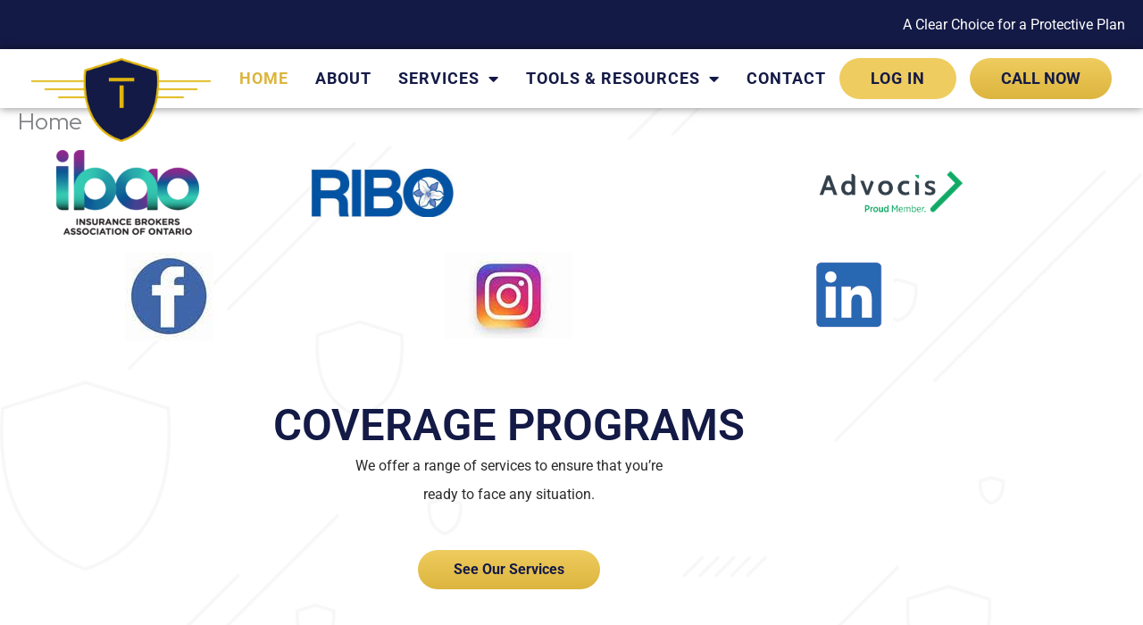

--- FILE ---
content_type: text/html; charset=UTF-8
request_url: https://taboneinsurance.com/
body_size: 24704
content:
<!DOCTYPE html>
<html lang="en-CA">
<head>
<meta charset="UTF-8">
<meta name="viewport" content="width=device-width, initial-scale=1">
	<link rel="profile" href="https://gmpg.org/xfn/11"> 
	<meta name='robots' content='index, follow, max-image-preview:large, max-snippet:-1, max-video-preview:-1' />
	<style>img:is([sizes="auto" i], [sizes^="auto," i]) { contain-intrinsic-size: 3000px 1500px }</style>
	
	<!-- This site is optimized with the Yoast SEO plugin v26.8 - https://yoast.com/product/yoast-seo-wordpress/ -->
	<title>Property Insurance Broker Windsor, Commercial, D&amp;O, Car Auto,House,Boat</title>
	<meta name="description" content="Tabone Insurance Brokers is your top Insurance broker companies servicing Windsor. Contact us for Auto Insurance, Cheap Car Insurance, Home, Commercial Insurance, Property Insurance, Fleet Insurance, Travel, D&amp;O Insurance, Boat Insurance. Call 226-216-5777." />
	<link rel="canonical" href="https://taboneinsurance.com/" />
	<meta property="og:locale" content="en_US" />
	<meta property="og:type" content="website" />
	<meta property="og:title" content="Property Insurance Broker Windsor, Commercial, D&amp;O, Car Auto,House,Boat" />
	<meta property="og:description" content="Tabone Insurance Brokers is your top Insurance broker companies servicing Windsor. Contact us for Auto Insurance, Cheap Car Insurance, Home, Commercial Insurance, Property Insurance, Fleet Insurance, Travel, D&amp;O Insurance, Boat Insurance. Call 226-216-5777." />
	<meta property="og:url" content="https://taboneinsurance.com/" />
	<meta property="og:site_name" content="Tabone Insurance" />
	<meta property="article:publisher" content="https://www.facebook.com/taboneinsurance" />
	<meta property="article:modified_time" content="2025-08-14T16:25:50+00:00" />
	<meta property="og:image" content="https://taboneinsurance.com/wp-content/uploads/2021/08/Tabone-IBAO-Logo-e1631048731445.png" />
	<meta property="og:image:width" content="252" />
	<meta property="og:image:height" content="150" />
	<meta property="og:image:type" content="image/png" />
	<meta name="twitter:card" content="summary_large_image" />
	<script type="application/ld+json" class="yoast-schema-graph">{"@context":"https://schema.org","@graph":[{"@type":"WebPage","@id":"https://taboneinsurance.com/","url":"https://taboneinsurance.com/","name":"Property Insurance Broker Windsor, Commercial, D&O, Car Auto,House,Boat","isPartOf":{"@id":"https://taboneinsurance.com/#website"},"about":{"@id":"https://taboneinsurance.com/#organization"},"primaryImageOfPage":{"@id":"https://taboneinsurance.com/#primaryimage"},"image":{"@id":"https://taboneinsurance.com/#primaryimage"},"thumbnailUrl":"https://taboneinsurance.com/wp-content/uploads/2021/08/Tabone-IBAO-Logo-e1631048731445.png","datePublished":"2019-11-04T06:10:00+00:00","dateModified":"2025-08-14T16:25:50+00:00","description":"Tabone Insurance Brokers is your top Insurance broker companies servicing Windsor. Contact us for Auto Insurance, Cheap Car Insurance, Home, Commercial Insurance, Property Insurance, Fleet Insurance, Travel, D&O Insurance, Boat Insurance. Call 226-216-5777.","breadcrumb":{"@id":"https://taboneinsurance.com/#breadcrumb"},"inLanguage":"en-CA","potentialAction":[{"@type":"ReadAction","target":["https://taboneinsurance.com/"]}]},{"@type":"ImageObject","inLanguage":"en-CA","@id":"https://taboneinsurance.com/#primaryimage","url":"https://taboneinsurance.com/wp-content/uploads/2021/08/Tabone-IBAO-Logo-e1631048731445.png","contentUrl":"https://taboneinsurance.com/wp-content/uploads/2021/08/Tabone-IBAO-Logo-e1631048731445.png","width":252,"height":150},{"@type":"BreadcrumbList","@id":"https://taboneinsurance.com/#breadcrumb","itemListElement":[{"@type":"ListItem","position":1,"name":"Home"}]},{"@type":"WebSite","@id":"https://taboneinsurance.com/#website","url":"https://taboneinsurance.com/","name":"Tabone Insurance","description":"A Clear Choice for a Protective Plan","publisher":{"@id":"https://taboneinsurance.com/#organization"},"potentialAction":[{"@type":"SearchAction","target":{"@type":"EntryPoint","urlTemplate":"https://taboneinsurance.com/?s={search_term_string}"},"query-input":{"@type":"PropertyValueSpecification","valueRequired":true,"valueName":"search_term_string"}}],"inLanguage":"en-CA"},{"@type":"Organization","@id":"https://taboneinsurance.com/#organization","name":"Tabone Insurance Brokers Incorporated","url":"https://taboneinsurance.com/","logo":{"@type":"ImageObject","inLanguage":"en-CA","@id":"https://taboneinsurance.com/#/schema/logo/image/","url":"https://taboneinsurance.com/wp-content/uploads/2019/11/tabone-insurance-logo-clipped.png","contentUrl":"https://taboneinsurance.com/wp-content/uploads/2019/11/tabone-insurance-logo-clipped.png","width":1055,"height":493,"caption":"Tabone Insurance Brokers Incorporated"},"image":{"@id":"https://taboneinsurance.com/#/schema/logo/image/"},"sameAs":["https://www.facebook.com/taboneinsurance","https://www.linkedin.com/company/tabone-insurance-brokers-inc/?viewAsMember=true"]}]}</script>
	<meta name="google-site-verification" content="8_vn2yhtAYLT4P_KZTdPEuIeHsN3Kwg83WSD-0wPw5k" />
	<!-- / Yoast SEO plugin. -->


<link rel='dns-prefetch' href='//fonts.googleapis.com' />
<link rel="alternate" type="application/rss+xml" title="Tabone Insurance &raquo; Feed" href="https://taboneinsurance.com/feed/" />
<link rel="alternate" type="application/rss+xml" title="Tabone Insurance &raquo; Comments Feed" href="https://taboneinsurance.com/comments/feed/" />
<script>
window._wpemojiSettings = {"baseUrl":"https:\/\/s.w.org\/images\/core\/emoji\/16.0.1\/72x72\/","ext":".png","svgUrl":"https:\/\/s.w.org\/images\/core\/emoji\/16.0.1\/svg\/","svgExt":".svg","source":{"concatemoji":"https:\/\/taboneinsurance.com\/wp-includes\/js\/wp-emoji-release.min.js?ver=6.8.3"}};
/*! This file is auto-generated */
!function(s,n){var o,i,e;function c(e){try{var t={supportTests:e,timestamp:(new Date).valueOf()};sessionStorage.setItem(o,JSON.stringify(t))}catch(e){}}function p(e,t,n){e.clearRect(0,0,e.canvas.width,e.canvas.height),e.fillText(t,0,0);var t=new Uint32Array(e.getImageData(0,0,e.canvas.width,e.canvas.height).data),a=(e.clearRect(0,0,e.canvas.width,e.canvas.height),e.fillText(n,0,0),new Uint32Array(e.getImageData(0,0,e.canvas.width,e.canvas.height).data));return t.every(function(e,t){return e===a[t]})}function u(e,t){e.clearRect(0,0,e.canvas.width,e.canvas.height),e.fillText(t,0,0);for(var n=e.getImageData(16,16,1,1),a=0;a<n.data.length;a++)if(0!==n.data[a])return!1;return!0}function f(e,t,n,a){switch(t){case"flag":return n(e,"\ud83c\udff3\ufe0f\u200d\u26a7\ufe0f","\ud83c\udff3\ufe0f\u200b\u26a7\ufe0f")?!1:!n(e,"\ud83c\udde8\ud83c\uddf6","\ud83c\udde8\u200b\ud83c\uddf6")&&!n(e,"\ud83c\udff4\udb40\udc67\udb40\udc62\udb40\udc65\udb40\udc6e\udb40\udc67\udb40\udc7f","\ud83c\udff4\u200b\udb40\udc67\u200b\udb40\udc62\u200b\udb40\udc65\u200b\udb40\udc6e\u200b\udb40\udc67\u200b\udb40\udc7f");case"emoji":return!a(e,"\ud83e\udedf")}return!1}function g(e,t,n,a){var r="undefined"!=typeof WorkerGlobalScope&&self instanceof WorkerGlobalScope?new OffscreenCanvas(300,150):s.createElement("canvas"),o=r.getContext("2d",{willReadFrequently:!0}),i=(o.textBaseline="top",o.font="600 32px Arial",{});return e.forEach(function(e){i[e]=t(o,e,n,a)}),i}function t(e){var t=s.createElement("script");t.src=e,t.defer=!0,s.head.appendChild(t)}"undefined"!=typeof Promise&&(o="wpEmojiSettingsSupports",i=["flag","emoji"],n.supports={everything:!0,everythingExceptFlag:!0},e=new Promise(function(e){s.addEventListener("DOMContentLoaded",e,{once:!0})}),new Promise(function(t){var n=function(){try{var e=JSON.parse(sessionStorage.getItem(o));if("object"==typeof e&&"number"==typeof e.timestamp&&(new Date).valueOf()<e.timestamp+604800&&"object"==typeof e.supportTests)return e.supportTests}catch(e){}return null}();if(!n){if("undefined"!=typeof Worker&&"undefined"!=typeof OffscreenCanvas&&"undefined"!=typeof URL&&URL.createObjectURL&&"undefined"!=typeof Blob)try{var e="postMessage("+g.toString()+"("+[JSON.stringify(i),f.toString(),p.toString(),u.toString()].join(",")+"));",a=new Blob([e],{type:"text/javascript"}),r=new Worker(URL.createObjectURL(a),{name:"wpTestEmojiSupports"});return void(r.onmessage=function(e){c(n=e.data),r.terminate(),t(n)})}catch(e){}c(n=g(i,f,p,u))}t(n)}).then(function(e){for(var t in e)n.supports[t]=e[t],n.supports.everything=n.supports.everything&&n.supports[t],"flag"!==t&&(n.supports.everythingExceptFlag=n.supports.everythingExceptFlag&&n.supports[t]);n.supports.everythingExceptFlag=n.supports.everythingExceptFlag&&!n.supports.flag,n.DOMReady=!1,n.readyCallback=function(){n.DOMReady=!0}}).then(function(){return e}).then(function(){var e;n.supports.everything||(n.readyCallback(),(e=n.source||{}).concatemoji?t(e.concatemoji):e.wpemoji&&e.twemoji&&(t(e.twemoji),t(e.wpemoji)))}))}((window,document),window._wpemojiSettings);
</script>
<link rel='stylesheet' id='astra-theme-css-css' href='https://taboneinsurance.com/wp-content/themes/astra/assets/css/minified/style.min.css?ver=4.12.1' media='all' />
<style id='astra-theme-css-inline-css'>
.ast-no-sidebar .entry-content .alignfull {margin-left: calc( -50vw + 50%);margin-right: calc( -50vw + 50%);max-width: 100vw;width: 100vw;}.ast-no-sidebar .entry-content .alignwide {margin-left: calc(-41vw + 50%);margin-right: calc(-41vw + 50%);max-width: unset;width: unset;}.ast-no-sidebar .entry-content .alignfull .alignfull,.ast-no-sidebar .entry-content .alignfull .alignwide,.ast-no-sidebar .entry-content .alignwide .alignfull,.ast-no-sidebar .entry-content .alignwide .alignwide,.ast-no-sidebar .entry-content .wp-block-column .alignfull,.ast-no-sidebar .entry-content .wp-block-column .alignwide{width: 100%;margin-left: auto;margin-right: auto;}.wp-block-gallery,.blocks-gallery-grid {margin: 0;}.wp-block-separator {max-width: 100px;}.wp-block-separator.is-style-wide,.wp-block-separator.is-style-dots {max-width: none;}.entry-content .has-2-columns .wp-block-column:first-child {padding-right: 10px;}.entry-content .has-2-columns .wp-block-column:last-child {padding-left: 10px;}@media (max-width: 782px) {.entry-content .wp-block-columns .wp-block-column {flex-basis: 100%;}.entry-content .has-2-columns .wp-block-column:first-child {padding-right: 0;}.entry-content .has-2-columns .wp-block-column:last-child {padding-left: 0;}}body .entry-content .wp-block-latest-posts {margin-left: 0;}body .entry-content .wp-block-latest-posts li {list-style: none;}.ast-no-sidebar .ast-container .entry-content .wp-block-latest-posts {margin-left: 0;}.ast-header-break-point .entry-content .alignwide {margin-left: auto;margin-right: auto;}.entry-content .blocks-gallery-item img {margin-bottom: auto;}.wp-block-pullquote {border-top: 4px solid #555d66;border-bottom: 4px solid #555d66;color: #40464d;}:root{--ast-post-nav-space:0;--ast-container-default-xlg-padding:6.67em;--ast-container-default-lg-padding:5.67em;--ast-container-default-slg-padding:4.34em;--ast-container-default-md-padding:3.34em;--ast-container-default-sm-padding:6.67em;--ast-container-default-xs-padding:2.4em;--ast-container-default-xxs-padding:1.4em;--ast-code-block-background:#EEEEEE;--ast-comment-inputs-background:#FAFAFA;--ast-normal-container-width:1200px;--ast-narrow-container-width:750px;--ast-blog-title-font-weight:normal;--ast-blog-meta-weight:inherit;--ast-global-color-primary:var(--ast-global-color-5);--ast-global-color-secondary:var(--ast-global-color-4);--ast-global-color-alternate-background:var(--ast-global-color-7);--ast-global-color-subtle-background:var(--ast-global-color-6);--ast-bg-style-guide:var( --ast-global-color-secondary,--ast-global-color-5 );--ast-shadow-style-guide:0px 0px 4px 0 #00000057;--ast-global-dark-bg-style:#fff;--ast-global-dark-lfs:#fbfbfb;--ast-widget-bg-color:#fafafa;--ast-wc-container-head-bg-color:#fbfbfb;--ast-title-layout-bg:#eeeeee;--ast-search-border-color:#e7e7e7;--ast-lifter-hover-bg:#e6e6e6;--ast-gallery-block-color:#000;--srfm-color-input-label:var(--ast-global-color-2);}html{font-size:100%;}a,.page-title{color:#141a46;}a:hover,a:focus{color:var(--ast-global-color-1);}body,button,input,select,textarea,.ast-button,.ast-custom-button{font-family:'Red Hat Display',sans-serif;font-weight:400;font-size:16px;font-size:1rem;line-height:var(--ast-body-line-height,1.6em);}blockquote{color:var(--ast-global-color-3);}p,.entry-content p{margin-bottom:1.6em;}h1,h2,h3,h4,h5,h6,.entry-content :where(h1,h2,h3,h4,h5,h6),.site-title,.site-title a{font-family:'Red Hat Display',sans-serif;font-weight:700;}.ast-site-identity .site-title a{color:var(--ast-global-color-2);}.site-title{font-size:35px;font-size:2.1875rem;display:block;}.site-header .site-description{font-size:15px;font-size:0.9375rem;display:none;}.entry-title{font-size:26px;font-size:1.625rem;}.archive .ast-article-post .ast-article-inner,.blog .ast-article-post .ast-article-inner,.archive .ast-article-post .ast-article-inner:hover,.blog .ast-article-post .ast-article-inner:hover{overflow:hidden;}h1,.entry-content :where(h1){font-size:55px;font-size:3.4375rem;font-family:'Red Hat Display',sans-serif;line-height:1.4em;}h2,.entry-content :where(h2){font-size:40px;font-size:2.5rem;font-family:'Red Hat Display',sans-serif;line-height:1.3em;}h3,.entry-content :where(h3){font-size:30px;font-size:1.875rem;font-family:'Red Hat Display',sans-serif;line-height:1.3em;}h4,.entry-content :where(h4){font-size:25px;font-size:1.5625rem;line-height:1.2em;font-family:'Red Hat Display',sans-serif;}h5,.entry-content :where(h5){font-size:20px;font-size:1.25rem;line-height:1.2em;font-family:'Red Hat Display',sans-serif;}h6,.entry-content :where(h6){font-size:16px;font-size:1rem;line-height:1.25em;font-family:'Red Hat Display',sans-serif;}::selection{background-color:#141a46;color:#ffffff;}body,h1,h2,h3,h4,h5,h6,.entry-title a,.entry-content :where(h1,h2,h3,h4,h5,h6){color:var(--ast-global-color-3);}.tagcloud a:hover,.tagcloud a:focus,.tagcloud a.current-item{color:#ffffff;border-color:#141a46;background-color:#141a46;}input:focus,input[type="text"]:focus,input[type="email"]:focus,input[type="url"]:focus,input[type="password"]:focus,input[type="reset"]:focus,input[type="search"]:focus,textarea:focus{border-color:#141a46;}input[type="radio"]:checked,input[type=reset],input[type="checkbox"]:checked,input[type="checkbox"]:hover:checked,input[type="checkbox"]:focus:checked,input[type=range]::-webkit-slider-thumb{border-color:#141a46;background-color:#141a46;box-shadow:none;}.site-footer a:hover + .post-count,.site-footer a:focus + .post-count{background:#141a46;border-color:#141a46;}.single .nav-links .nav-previous,.single .nav-links .nav-next{color:#141a46;}.entry-meta,.entry-meta *{line-height:1.45;color:#141a46;}.entry-meta a:not(.ast-button):hover,.entry-meta a:not(.ast-button):hover *,.entry-meta a:not(.ast-button):focus,.entry-meta a:not(.ast-button):focus *,.page-links > .page-link,.page-links .page-link:hover,.post-navigation a:hover{color:var(--ast-global-color-1);}#cat option,.secondary .calendar_wrap thead a,.secondary .calendar_wrap thead a:visited{color:#141a46;}.secondary .calendar_wrap #today,.ast-progress-val span{background:#141a46;}.secondary a:hover + .post-count,.secondary a:focus + .post-count{background:#141a46;border-color:#141a46;}.calendar_wrap #today > a{color:#ffffff;}.page-links .page-link,.single .post-navigation a{color:#141a46;}.ast-search-menu-icon .search-form button.search-submit{padding:0 4px;}.ast-search-menu-icon form.search-form{padding-right:0;}.ast-header-search .ast-search-menu-icon.ast-dropdown-active .search-form,.ast-header-search .ast-search-menu-icon.ast-dropdown-active .search-field:focus{transition:all 0.2s;}.search-form input.search-field:focus{outline:none;}.widget-title,.widget .wp-block-heading{font-size:22px;font-size:1.375rem;color:var(--ast-global-color-3);}.ast-search-menu-icon.slide-search a:focus-visible:focus-visible,.astra-search-icon:focus-visible,#close:focus-visible,a:focus-visible,.ast-menu-toggle:focus-visible,.site .skip-link:focus-visible,.wp-block-loginout input:focus-visible,.wp-block-search.wp-block-search__button-inside .wp-block-search__inside-wrapper,.ast-header-navigation-arrow:focus-visible,.ast-orders-table__row .ast-orders-table__cell:focus-visible,a#ast-apply-coupon:focus-visible,#ast-apply-coupon:focus-visible,#close:focus-visible,.button.search-submit:focus-visible,#search_submit:focus,.normal-search:focus-visible,.ast-header-account-wrap:focus-visible,.astra-cart-drawer-close:focus,.ast-single-variation:focus,.ast-button:focus,.ast-builder-button-wrap:has(.ast-custom-button-link:focus),.ast-builder-button-wrap .ast-custom-button-link:focus{outline-style:dotted;outline-color:inherit;outline-width:thin;}input:focus,input[type="text"]:focus,input[type="email"]:focus,input[type="url"]:focus,input[type="password"]:focus,input[type="reset"]:focus,input[type="search"]:focus,input[type="number"]:focus,textarea:focus,.wp-block-search__input:focus,[data-section="section-header-mobile-trigger"] .ast-button-wrap .ast-mobile-menu-trigger-minimal:focus,.ast-mobile-popup-drawer.active .menu-toggle-close:focus,#ast-scroll-top:focus,#coupon_code:focus,#ast-coupon-code:focus{border-style:dotted;border-color:inherit;border-width:thin;}input{outline:none;}.main-header-menu .menu-link,.ast-header-custom-item a{color:var(--ast-global-color-3);}.main-header-menu .menu-item:hover > .menu-link,.main-header-menu .menu-item:hover > .ast-menu-toggle,.main-header-menu .ast-masthead-custom-menu-items a:hover,.main-header-menu .menu-item.focus > .menu-link,.main-header-menu .menu-item.focus > .ast-menu-toggle,.main-header-menu .current-menu-item > .menu-link,.main-header-menu .current-menu-ancestor > .menu-link,.main-header-menu .current-menu-item > .ast-menu-toggle,.main-header-menu .current-menu-ancestor > .ast-menu-toggle{color:#141a46;}.header-main-layout-3 .ast-main-header-bar-alignment{margin-right:auto;}.header-main-layout-2 .site-header-section-left .ast-site-identity{text-align:left;}.ast-logo-title-inline .site-logo-img{padding-right:1em;}.site-logo-img img{ transition:all 0.2s linear;}body .ast-oembed-container *{position:absolute;top:0;width:100%;height:100%;left:0;}body .wp-block-embed-pocket-casts .ast-oembed-container *{position:unset;}.ast-header-break-point .ast-mobile-menu-buttons-minimal.menu-toggle{background:transparent;color:#141a46;}.ast-header-break-point .ast-mobile-menu-buttons-outline.menu-toggle{background:transparent;border:1px solid #141a46;color:#141a46;}.ast-header-break-point .ast-mobile-menu-buttons-fill.menu-toggle{background:#141a46;}.ast-single-post-featured-section + article {margin-top: 2em;}.site-content .ast-single-post-featured-section img {width: 100%;overflow: hidden;object-fit: cover;}.site > .ast-single-related-posts-container {margin-top: 0;}@media (min-width: 769px) {.ast-desktop .ast-container--narrow {max-width: var(--ast-narrow-container-width);margin: 0 auto;}}.ast-page-builder-template .hentry {margin: 0;}.ast-page-builder-template .site-content > .ast-container {max-width: 100%;padding: 0;}.ast-page-builder-template .site .site-content #primary {padding: 0;margin: 0;}.ast-page-builder-template .no-results {text-align: center;margin: 4em auto;}.ast-page-builder-template .ast-pagination {padding: 2em;}.ast-page-builder-template .entry-header.ast-no-title.ast-no-thumbnail {margin-top: 0;}.ast-page-builder-template .entry-header.ast-header-without-markup {margin-top: 0;margin-bottom: 0;}.ast-page-builder-template .entry-header.ast-no-title.ast-no-meta {margin-bottom: 0;}.ast-page-builder-template.single .post-navigation {padding-bottom: 2em;}.ast-page-builder-template.single-post .site-content > .ast-container {max-width: 100%;}.ast-page-builder-template .entry-header {margin-top: 4em;margin-left: auto;margin-right: auto;padding-left: 20px;padding-right: 20px;}.single.ast-page-builder-template .entry-header {padding-left: 20px;padding-right: 20px;}.ast-page-builder-template .ast-archive-description {margin: 4em auto 0;padding-left: 20px;padding-right: 20px;}.ast-page-builder-template.ast-no-sidebar .entry-content .alignwide {margin-left: 0;margin-right: 0;}.footer-adv .footer-adv-overlay{border-top-style:solid;border-top-color:#7a7a7a;}.wp-block-buttons.aligncenter{justify-content:center;}@media (max-width:782px){.entry-content .wp-block-columns .wp-block-column{margin-left:0px;}}.wp-block-image.aligncenter{margin-left:auto;margin-right:auto;}.wp-block-table.aligncenter{margin-left:auto;margin-right:auto;}.wp-block-buttons .wp-block-button.is-style-outline .wp-block-button__link.wp-element-button,.ast-outline-button,.wp-block-uagb-buttons-child .uagb-buttons-repeater.ast-outline-button{border-top-width:2px;border-right-width:2px;border-bottom-width:2px;border-left-width:2px;font-family:inherit;font-weight:inherit;line-height:1em;}.wp-block-button .wp-block-button__link.wp-element-button.is-style-outline:not(.has-background),.wp-block-button.is-style-outline>.wp-block-button__link.wp-element-button:not(.has-background),.ast-outline-button{background-color:transparent;}.entry-content[data-ast-blocks-layout] > figure{margin-bottom:1em;}.elementor-widget-container .elementor-loop-container .e-loop-item[data-elementor-type="loop-item"]{width:100%;}@media (max-width:768px){.ast-left-sidebar #content > .ast-container{display:flex;flex-direction:column-reverse;width:100%;}.ast-separate-container .ast-article-post,.ast-separate-container .ast-article-single{padding:1.5em 2.14em;}.ast-author-box img.avatar{margin:20px 0 0 0;}}@media (min-width:769px){.ast-separate-container.ast-right-sidebar #primary,.ast-separate-container.ast-left-sidebar #primary{border:0;}.search-no-results.ast-separate-container #primary{margin-bottom:4em;}}.menu-toggle,button,.ast-button,.ast-custom-button,.button,input#submit,input[type="button"],input[type="submit"],input[type="reset"]{color:#ffffff;border-color:#141a46;background-color:#141a46;padding-top:10px;padding-right:40px;padding-bottom:10px;padding-left:40px;font-family:inherit;font-weight:inherit;}button:focus,.menu-toggle:hover,button:hover,.ast-button:hover,.ast-custom-button:hover .button:hover,.ast-custom-button:hover,input[type=reset]:hover,input[type=reset]:focus,input#submit:hover,input#submit:focus,input[type="button"]:hover,input[type="button"]:focus,input[type="submit"]:hover,input[type="submit"]:focus{color:#ffffff;background-color:var(--ast-global-color-1);border-color:var(--ast-global-color-1);}@media (max-width:768px){.ast-mobile-header-stack .main-header-bar .ast-search-menu-icon{display:inline-block;}.ast-header-break-point.ast-header-custom-item-outside .ast-mobile-header-stack .main-header-bar .ast-search-icon{margin:0;}.ast-comment-avatar-wrap img{max-width:2.5em;}.ast-comment-meta{padding:0 1.8888em 1.3333em;}.ast-separate-container .ast-comment-list li.depth-1{padding:1.5em 2.14em;}.ast-separate-container .comment-respond{padding:2em 2.14em;}}@media (min-width:544px){.ast-container{max-width:100%;}}@media (max-width:544px){.ast-separate-container .ast-article-post,.ast-separate-container .ast-article-single,.ast-separate-container .comments-title,.ast-separate-container .ast-archive-description{padding:1.5em 1em;}.ast-separate-container #content .ast-container{padding-left:0.54em;padding-right:0.54em;}.ast-separate-container .ast-comment-list .bypostauthor{padding:.5em;}.ast-search-menu-icon.ast-dropdown-active .search-field{width:170px;}.site-branding img,.site-header .site-logo-img .custom-logo-link img{max-width:100%;}}.main-header-bar .button-custom-menu-item .ast-custom-button-link .ast-custom-button,.ast-theme-transparent-header .main-header-bar .button-custom-menu-item .ast-custom-button-link .ast-custom-button{font-family:inherit;font-weight:inherit;line-height:1;}.main-header-bar .button-custom-menu-item .ast-custom-button-link .ast-custom-button{border-style:solid;border-top-width:0px;border-right-width:0px;border-left-width:0px;border-bottom-width:0px;}.ast-theme-transparent-header .main-header-bar .button-custom-menu-item .ast-custom-button-link .ast-custom-button{border-style:solid;} #ast-mobile-header .ast-site-header-cart-li a{pointer-events:none;}body,.ast-separate-container{background-image:url(https://taboneinsurance.com/wp-content/uploads/2019/11/Group-17@2x.png);background-repeat:repeat-y;background-position:center center;background-size:contain;background-attachment:scroll;}.ast-no-sidebar.ast-separate-container .entry-content .alignfull {margin-left: -6.67em;margin-right: -6.67em;width: auto;}@media (max-width: 1200px) {.ast-no-sidebar.ast-separate-container .entry-content .alignfull {margin-left: -2.4em;margin-right: -2.4em;}}@media (max-width: 768px) {.ast-no-sidebar.ast-separate-container .entry-content .alignfull {margin-left: -2.14em;margin-right: -2.14em;}}@media (max-width: 544px) {.ast-no-sidebar.ast-separate-container .entry-content .alignfull {margin-left: -1em;margin-right: -1em;}}.ast-no-sidebar.ast-separate-container .entry-content .alignwide {margin-left: -20px;margin-right: -20px;}.ast-no-sidebar.ast-separate-container .entry-content .wp-block-column .alignfull,.ast-no-sidebar.ast-separate-container .entry-content .wp-block-column .alignwide {margin-left: auto;margin-right: auto;width: 100%;}@media (max-width:768px){.site-title{display:block;}.site-header .site-description{display:none;}h1,.entry-content :where(h1){font-size:30px;}h2,.entry-content :where(h2){font-size:25px;}h3,.entry-content :where(h3){font-size:20px;}}@media (max-width:544px){.site-title{display:block;}.site-header .site-description{display:none;}h1,.entry-content :where(h1){font-size:30px;}h2,.entry-content :where(h2){font-size:25px;}h3,.entry-content :where(h3){font-size:20px;}}@media (max-width:768px){html{font-size:91.2%;}}@media (max-width:544px){html{font-size:91.2%;}}@media (min-width:769px){.ast-container{max-width:1240px;}}@font-face {font-family: "Astra";src: url(https://taboneinsurance.com/wp-content/themes/astra/assets/fonts/astra.woff) format("woff"),url(https://taboneinsurance.com/wp-content/themes/astra/assets/fonts/astra.ttf) format("truetype"),url(https://taboneinsurance.com/wp-content/themes/astra/assets/fonts/astra.svg#astra) format("svg");font-weight: normal;font-style: normal;font-display: fallback;}@media (max-width:921px) {.main-header-bar .main-header-bar-navigation{display:none;}}.ast-desktop .main-header-menu.submenu-with-border .sub-menu,.ast-desktop .main-header-menu.submenu-with-border .astra-full-megamenu-wrapper{border-color:#141a46;}.ast-desktop .main-header-menu.submenu-with-border .sub-menu{border-top-width:2px;border-style:solid;}.ast-desktop .main-header-menu.submenu-with-border .sub-menu .sub-menu{top:-2px;}.ast-desktop .main-header-menu.submenu-with-border .sub-menu .menu-link,.ast-desktop .main-header-menu.submenu-with-border .children .menu-link{border-bottom-width:0px;border-style:solid;border-color:#eaeaea;}@media (min-width:769px){.main-header-menu .sub-menu .menu-item.ast-left-align-sub-menu:hover > .sub-menu,.main-header-menu .sub-menu .menu-item.ast-left-align-sub-menu.focus > .sub-menu{margin-left:-0px;}}.ast-small-footer{border-top-style:solid;border-top-width:1px;border-top-color:#7a7a7a;}.ast-small-footer-wrap{text-align:center;}.site .comments-area{padding-bottom:3em;}.ast-header-break-point.ast-header-custom-item-inside .main-header-bar .main-header-bar-navigation .ast-search-icon {display: none;}.ast-header-break-point.ast-header-custom-item-inside .main-header-bar .ast-search-menu-icon .search-form {padding: 0;display: block;overflow: hidden;}.ast-header-break-point .ast-header-custom-item .widget:last-child {margin-bottom: 1em;}.ast-header-custom-item .widget {margin: 0.5em;display: inline-block;vertical-align: middle;}.ast-header-custom-item .widget p {margin-bottom: 0;}.ast-header-custom-item .widget li {width: auto;}.ast-header-custom-item-inside .button-custom-menu-item .menu-link {display: none;}.ast-header-custom-item-inside.ast-header-break-point .button-custom-menu-item .ast-custom-button-link {display: none;}.ast-header-custom-item-inside.ast-header-break-point .button-custom-menu-item .menu-link {display: block;}.ast-header-break-point.ast-header-custom-item-outside .main-header-bar .ast-search-icon {margin-right: 1em;}.ast-header-break-point.ast-header-custom-item-inside .main-header-bar .ast-search-menu-icon .search-field,.ast-header-break-point.ast-header-custom-item-inside .main-header-bar .ast-search-menu-icon.ast-inline-search .search-field {width: 100%;padding-right: 5.5em;}.ast-header-break-point.ast-header-custom-item-inside .main-header-bar .ast-search-menu-icon .search-submit {display: block;position: absolute;height: 100%;top: 0;right: 0;padding: 0 1em;border-radius: 0;}.ast-header-break-point .ast-header-custom-item .ast-masthead-custom-menu-items {padding-left: 20px;padding-right: 20px;margin-bottom: 1em;margin-top: 1em;}.ast-header-custom-item-inside.ast-header-break-point .button-custom-menu-item {padding-left: 0;padding-right: 0;margin-top: 0;margin-bottom: 0;}.astra-icon-down_arrow::after {content: "\e900";font-family: Astra;}.astra-icon-close::after {content: "\e5cd";font-family: Astra;}.astra-icon-drag_handle::after {content: "\e25d";font-family: Astra;}.astra-icon-format_align_justify::after {content: "\e235";font-family: Astra;}.astra-icon-menu::after {content: "\e5d2";font-family: Astra;}.astra-icon-reorder::after {content: "\e8fe";font-family: Astra;}.astra-icon-search::after {content: "\e8b6";font-family: Astra;}.astra-icon-zoom_in::after {content: "\e56b";font-family: Astra;}.astra-icon-check-circle::after {content: "\e901";font-family: Astra;}.astra-icon-shopping-cart::after {content: "\f07a";font-family: Astra;}.astra-icon-shopping-bag::after {content: "\f290";font-family: Astra;}.astra-icon-shopping-basket::after {content: "\f291";font-family: Astra;}.astra-icon-circle-o::after {content: "\e903";font-family: Astra;}.astra-icon-certificate::after {content: "\e902";font-family: Astra;}blockquote {padding: 1.2em;}:root .has-ast-global-color-0-color{color:var(--ast-global-color-0);}:root .has-ast-global-color-0-background-color{background-color:var(--ast-global-color-0);}:root .wp-block-button .has-ast-global-color-0-color{color:var(--ast-global-color-0);}:root .wp-block-button .has-ast-global-color-0-background-color{background-color:var(--ast-global-color-0);}:root .has-ast-global-color-1-color{color:var(--ast-global-color-1);}:root .has-ast-global-color-1-background-color{background-color:var(--ast-global-color-1);}:root .wp-block-button .has-ast-global-color-1-color{color:var(--ast-global-color-1);}:root .wp-block-button .has-ast-global-color-1-background-color{background-color:var(--ast-global-color-1);}:root .has-ast-global-color-2-color{color:var(--ast-global-color-2);}:root .has-ast-global-color-2-background-color{background-color:var(--ast-global-color-2);}:root .wp-block-button .has-ast-global-color-2-color{color:var(--ast-global-color-2);}:root .wp-block-button .has-ast-global-color-2-background-color{background-color:var(--ast-global-color-2);}:root .has-ast-global-color-3-color{color:var(--ast-global-color-3);}:root .has-ast-global-color-3-background-color{background-color:var(--ast-global-color-3);}:root .wp-block-button .has-ast-global-color-3-color{color:var(--ast-global-color-3);}:root .wp-block-button .has-ast-global-color-3-background-color{background-color:var(--ast-global-color-3);}:root .has-ast-global-color-4-color{color:var(--ast-global-color-4);}:root .has-ast-global-color-4-background-color{background-color:var(--ast-global-color-4);}:root .wp-block-button .has-ast-global-color-4-color{color:var(--ast-global-color-4);}:root .wp-block-button .has-ast-global-color-4-background-color{background-color:var(--ast-global-color-4);}:root .has-ast-global-color-5-color{color:var(--ast-global-color-5);}:root .has-ast-global-color-5-background-color{background-color:var(--ast-global-color-5);}:root .wp-block-button .has-ast-global-color-5-color{color:var(--ast-global-color-5);}:root .wp-block-button .has-ast-global-color-5-background-color{background-color:var(--ast-global-color-5);}:root .has-ast-global-color-6-color{color:var(--ast-global-color-6);}:root .has-ast-global-color-6-background-color{background-color:var(--ast-global-color-6);}:root .wp-block-button .has-ast-global-color-6-color{color:var(--ast-global-color-6);}:root .wp-block-button .has-ast-global-color-6-background-color{background-color:var(--ast-global-color-6);}:root .has-ast-global-color-7-color{color:var(--ast-global-color-7);}:root .has-ast-global-color-7-background-color{background-color:var(--ast-global-color-7);}:root .wp-block-button .has-ast-global-color-7-color{color:var(--ast-global-color-7);}:root .wp-block-button .has-ast-global-color-7-background-color{background-color:var(--ast-global-color-7);}:root .has-ast-global-color-8-color{color:var(--ast-global-color-8);}:root .has-ast-global-color-8-background-color{background-color:var(--ast-global-color-8);}:root .wp-block-button .has-ast-global-color-8-color{color:var(--ast-global-color-8);}:root .wp-block-button .has-ast-global-color-8-background-color{background-color:var(--ast-global-color-8);}:root{--ast-global-color-0:#0170B9;--ast-global-color-1:#3a3a3a;--ast-global-color-2:#3a3a3a;--ast-global-color-3:#4B4F58;--ast-global-color-4:#F5F5F5;--ast-global-color-5:#FFFFFF;--ast-global-color-6:#E5E5E5;--ast-global-color-7:#424242;--ast-global-color-8:#000000;}:root {--ast-border-color : #dddddd;}.ast-single-entry-banner {-js-display: flex;display: flex;flex-direction: column;justify-content: center;text-align: center;position: relative;background: var(--ast-title-layout-bg);}.ast-single-entry-banner[data-banner-layout="layout-1"] {max-width: 1200px;background: inherit;padding: 20px 0;}.ast-single-entry-banner[data-banner-width-type="custom"] {margin: 0 auto;width: 100%;}.ast-single-entry-banner + .site-content .entry-header {margin-bottom: 0;}.site .ast-author-avatar {--ast-author-avatar-size: ;}a.ast-underline-text {text-decoration: underline;}.ast-container > .ast-terms-link {position: relative;display: block;}a.ast-button.ast-badge-tax {padding: 4px 8px;border-radius: 3px;font-size: inherit;}header.entry-header{text-align:left;}header.entry-header > *:not(:last-child){margin-bottom:10px;}@media (max-width:768px){header.entry-header{text-align:left;}}@media (max-width:544px){header.entry-header{text-align:left;}}.ast-archive-entry-banner {-js-display: flex;display: flex;flex-direction: column;justify-content: center;text-align: center;position: relative;background: var(--ast-title-layout-bg);}.ast-archive-entry-banner[data-banner-width-type="custom"] {margin: 0 auto;width: 100%;}.ast-archive-entry-banner[data-banner-layout="layout-1"] {background: inherit;padding: 20px 0;text-align: left;}body.archive .ast-archive-description{max-width:1200px;width:100%;text-align:left;padding-top:3em;padding-right:3em;padding-bottom:3em;padding-left:3em;}body.archive .ast-archive-description .ast-archive-title,body.archive .ast-archive-description .ast-archive-title *{font-size:40px;font-size:2.5rem;text-transform:capitalize;}body.archive .ast-archive-description > *:not(:last-child){margin-bottom:10px;}@media (max-width:768px){body.archive .ast-archive-description{text-align:left;}}@media (max-width:544px){body.archive .ast-archive-description{text-align:left;}}.ast-breadcrumbs .trail-browse,.ast-breadcrumbs .trail-items,.ast-breadcrumbs .trail-items li{display:inline-block;margin:0;padding:0;border:none;background:inherit;text-indent:0;text-decoration:none;}.ast-breadcrumbs .trail-browse{font-size:inherit;font-style:inherit;font-weight:inherit;color:inherit;}.ast-breadcrumbs .trail-items{list-style:none;}.trail-items li::after{padding:0 0.3em;content:"\00bb";}.trail-items li:last-of-type::after{display:none;}h1,h2,h3,h4,h5,h6,.entry-content :where(h1,h2,h3,h4,h5,h6){color:var(--ast-global-color-2);}.elementor-widget-heading .elementor-heading-title{margin:0;}.elementor-page .ast-menu-toggle{color:unset !important;background:unset !important;}.elementor-post.elementor-grid-item.hentry{margin-bottom:0;}.woocommerce div.product .elementor-element.elementor-products-grid .related.products ul.products li.product,.elementor-element .elementor-wc-products .woocommerce[class*='columns-'] ul.products li.product{width:auto;margin:0;float:none;}body .elementor hr{background-color:#ccc;margin:0;}.ast-left-sidebar .elementor-section.elementor-section-stretched,.ast-right-sidebar .elementor-section.elementor-section-stretched{max-width:100%;left:0 !important;}.elementor-posts-container [CLASS*="ast-width-"]{width:100%;}.elementor-template-full-width .ast-container{display:block;}.elementor-screen-only,.screen-reader-text,.screen-reader-text span,.ui-helper-hidden-accessible{top:0 !important;}@media (max-width:544px){.elementor-element .elementor-wc-products .woocommerce[class*="columns-"] ul.products li.product{width:auto;margin:0;}.elementor-element .woocommerce .woocommerce-result-count{float:none;}}.ast-header-break-point .main-header-bar{border-bottom-width:1px;}@media (min-width:769px){.main-header-bar{border-bottom-width:1px;}}.main-header-menu .menu-item, #astra-footer-menu .menu-item, .main-header-bar .ast-masthead-custom-menu-items{-js-display:flex;display:flex;-webkit-box-pack:center;-webkit-justify-content:center;-moz-box-pack:center;-ms-flex-pack:center;justify-content:center;-webkit-box-orient:vertical;-webkit-box-direction:normal;-webkit-flex-direction:column;-moz-box-orient:vertical;-moz-box-direction:normal;-ms-flex-direction:column;flex-direction:column;}.main-header-menu > .menu-item > .menu-link, #astra-footer-menu > .menu-item > .menu-link{height:100%;-webkit-box-align:center;-webkit-align-items:center;-moz-box-align:center;-ms-flex-align:center;align-items:center;-js-display:flex;display:flex;}.ast-primary-menu-disabled .main-header-bar .ast-masthead-custom-menu-items{flex:unset;}.header-main-layout-1 .ast-flex.main-header-container, .header-main-layout-3 .ast-flex.main-header-container{-webkit-align-content:center;-ms-flex-line-pack:center;align-content:center;-webkit-box-align:center;-webkit-align-items:center;-moz-box-align:center;-ms-flex-align:center;align-items:center;}.main-header-menu .sub-menu .menu-item.menu-item-has-children > .menu-link:after{position:absolute;right:1em;top:50%;transform:translate(0,-50%) rotate(270deg);}.ast-header-break-point .main-header-bar .main-header-bar-navigation .page_item_has_children > .ast-menu-toggle::before, .ast-header-break-point .main-header-bar .main-header-bar-navigation .menu-item-has-children > .ast-menu-toggle::before, .ast-mobile-popup-drawer .main-header-bar-navigation .menu-item-has-children>.ast-menu-toggle::before, .ast-header-break-point .ast-mobile-header-wrap .main-header-bar-navigation .menu-item-has-children > .ast-menu-toggle::before{font-weight:bold;content:"\e900";font-family:Astra;text-decoration:inherit;display:inline-block;}.ast-header-break-point .main-navigation ul.sub-menu .menu-item .menu-link:before{content:"\e900";font-family:Astra;font-size:.65em;text-decoration:inherit;display:inline-block;transform:translate(0, -2px) rotateZ(270deg);margin-right:5px;}.widget_search .search-form:after{font-family:Astra;font-size:1.2em;font-weight:normal;content:"\e8b6";position:absolute;top:50%;right:15px;transform:translate(0, -50%);}.astra-search-icon::before{content:"\e8b6";font-family:Astra;font-style:normal;font-weight:normal;text-decoration:inherit;text-align:center;-webkit-font-smoothing:antialiased;-moz-osx-font-smoothing:grayscale;z-index:3;}.main-header-bar .main-header-bar-navigation .page_item_has_children > a:after, .main-header-bar .main-header-bar-navigation .menu-item-has-children > a:after, .menu-item-has-children .ast-header-navigation-arrow:after{content:"\e900";display:inline-block;font-family:Astra;font-size:.6rem;font-weight:bold;text-rendering:auto;-webkit-font-smoothing:antialiased;-moz-osx-font-smoothing:grayscale;margin-left:10px;line-height:normal;}.menu-item-has-children .sub-menu .ast-header-navigation-arrow:after{margin-left:0;}.ast-mobile-popup-drawer .main-header-bar-navigation .ast-submenu-expanded>.ast-menu-toggle::before{transform:rotateX(180deg);}.ast-header-break-point .main-header-bar-navigation .menu-item-has-children > .menu-link:after{display:none;}@media (min-width:769px){.ast-builder-menu .main-navigation > ul > li:last-child a{margin-right:0;}}.ast-separate-container .ast-article-inner{background-color:transparent;background-image:none;}.ast-separate-container .ast-article-post{background-color:var(--ast-global-color-5);}@media (max-width:768px){.ast-separate-container .ast-article-post{background-color:var(--ast-global-color-5);}}@media (max-width:544px){.ast-separate-container .ast-article-post{background-color:var(--ast-global-color-5);}}.ast-separate-container .ast-article-single:not(.ast-related-post), .ast-separate-container .error-404, .ast-separate-container .no-results, .single.ast-separate-container  .ast-author-meta, .ast-separate-container .related-posts-title-wrapper, .ast-separate-container .comments-count-wrapper, .ast-box-layout.ast-plain-container .site-content, .ast-padded-layout.ast-plain-container .site-content, .ast-separate-container .ast-archive-description, .ast-separate-container .comments-area .comment-respond, .ast-separate-container .comments-area .ast-comment-list li, .ast-separate-container .comments-area .comments-title{background-color:var(--ast-global-color-5);}@media (max-width:768px){.ast-separate-container .ast-article-single:not(.ast-related-post), .ast-separate-container .error-404, .ast-separate-container .no-results, .single.ast-separate-container  .ast-author-meta, .ast-separate-container .related-posts-title-wrapper, .ast-separate-container .comments-count-wrapper, .ast-box-layout.ast-plain-container .site-content, .ast-padded-layout.ast-plain-container .site-content, .ast-separate-container .ast-archive-description{background-color:var(--ast-global-color-5);}}@media (max-width:544px){.ast-separate-container .ast-article-single:not(.ast-related-post), .ast-separate-container .error-404, .ast-separate-container .no-results, .single.ast-separate-container  .ast-author-meta, .ast-separate-container .related-posts-title-wrapper, .ast-separate-container .comments-count-wrapper, .ast-box-layout.ast-plain-container .site-content, .ast-padded-layout.ast-plain-container .site-content, .ast-separate-container .ast-archive-description{background-color:var(--ast-global-color-5);}}.ast-separate-container.ast-two-container #secondary .widget{background-color:var(--ast-global-color-5);}@media (max-width:768px){.ast-separate-container.ast-two-container #secondary .widget{background-color:var(--ast-global-color-5);}}@media (max-width:544px){.ast-separate-container.ast-two-container #secondary .widget{background-color:var(--ast-global-color-5);}}:root{--e-global-color-astglobalcolor0:#0170B9;--e-global-color-astglobalcolor1:#3a3a3a;--e-global-color-astglobalcolor2:#3a3a3a;--e-global-color-astglobalcolor3:#4B4F58;--e-global-color-astglobalcolor4:#F5F5F5;--e-global-color-astglobalcolor5:#FFFFFF;--e-global-color-astglobalcolor6:#E5E5E5;--e-global-color-astglobalcolor7:#424242;--e-global-color-astglobalcolor8:#000000;}
</style>
<link rel='stylesheet' id='astra-google-fonts-css' href='https://fonts.googleapis.com/css?family=Red+Hat+Display%3A400%2C%2C700&#038;display=fallback&#038;ver=4.12.1' media='all' />
<style id='wp-emoji-styles-inline-css'>

	img.wp-smiley, img.emoji {
		display: inline !important;
		border: none !important;
		box-shadow: none !important;
		height: 1em !important;
		width: 1em !important;
		margin: 0 0.07em !important;
		vertical-align: -0.1em !important;
		background: none !important;
		padding: 0 !important;
	}
</style>
<style id='global-styles-inline-css'>
:root{--wp--preset--aspect-ratio--square: 1;--wp--preset--aspect-ratio--4-3: 4/3;--wp--preset--aspect-ratio--3-4: 3/4;--wp--preset--aspect-ratio--3-2: 3/2;--wp--preset--aspect-ratio--2-3: 2/3;--wp--preset--aspect-ratio--16-9: 16/9;--wp--preset--aspect-ratio--9-16: 9/16;--wp--preset--color--black: #000000;--wp--preset--color--cyan-bluish-gray: #abb8c3;--wp--preset--color--white: #ffffff;--wp--preset--color--pale-pink: #f78da7;--wp--preset--color--vivid-red: #cf2e2e;--wp--preset--color--luminous-vivid-orange: #ff6900;--wp--preset--color--luminous-vivid-amber: #fcb900;--wp--preset--color--light-green-cyan: #7bdcb5;--wp--preset--color--vivid-green-cyan: #00d084;--wp--preset--color--pale-cyan-blue: #8ed1fc;--wp--preset--color--vivid-cyan-blue: #0693e3;--wp--preset--color--vivid-purple: #9b51e0;--wp--preset--color--ast-global-color-0: var(--ast-global-color-0);--wp--preset--color--ast-global-color-1: var(--ast-global-color-1);--wp--preset--color--ast-global-color-2: var(--ast-global-color-2);--wp--preset--color--ast-global-color-3: var(--ast-global-color-3);--wp--preset--color--ast-global-color-4: var(--ast-global-color-4);--wp--preset--color--ast-global-color-5: var(--ast-global-color-5);--wp--preset--color--ast-global-color-6: var(--ast-global-color-6);--wp--preset--color--ast-global-color-7: var(--ast-global-color-7);--wp--preset--color--ast-global-color-8: var(--ast-global-color-8);--wp--preset--gradient--vivid-cyan-blue-to-vivid-purple: linear-gradient(135deg,rgba(6,147,227,1) 0%,rgb(155,81,224) 100%);--wp--preset--gradient--light-green-cyan-to-vivid-green-cyan: linear-gradient(135deg,rgb(122,220,180) 0%,rgb(0,208,130) 100%);--wp--preset--gradient--luminous-vivid-amber-to-luminous-vivid-orange: linear-gradient(135deg,rgba(252,185,0,1) 0%,rgba(255,105,0,1) 100%);--wp--preset--gradient--luminous-vivid-orange-to-vivid-red: linear-gradient(135deg,rgba(255,105,0,1) 0%,rgb(207,46,46) 100%);--wp--preset--gradient--very-light-gray-to-cyan-bluish-gray: linear-gradient(135deg,rgb(238,238,238) 0%,rgb(169,184,195) 100%);--wp--preset--gradient--cool-to-warm-spectrum: linear-gradient(135deg,rgb(74,234,220) 0%,rgb(151,120,209) 20%,rgb(207,42,186) 40%,rgb(238,44,130) 60%,rgb(251,105,98) 80%,rgb(254,248,76) 100%);--wp--preset--gradient--blush-light-purple: linear-gradient(135deg,rgb(255,206,236) 0%,rgb(152,150,240) 100%);--wp--preset--gradient--blush-bordeaux: linear-gradient(135deg,rgb(254,205,165) 0%,rgb(254,45,45) 50%,rgb(107,0,62) 100%);--wp--preset--gradient--luminous-dusk: linear-gradient(135deg,rgb(255,203,112) 0%,rgb(199,81,192) 50%,rgb(65,88,208) 100%);--wp--preset--gradient--pale-ocean: linear-gradient(135deg,rgb(255,245,203) 0%,rgb(182,227,212) 50%,rgb(51,167,181) 100%);--wp--preset--gradient--electric-grass: linear-gradient(135deg,rgb(202,248,128) 0%,rgb(113,206,126) 100%);--wp--preset--gradient--midnight: linear-gradient(135deg,rgb(2,3,129) 0%,rgb(40,116,252) 100%);--wp--preset--font-size--small: 13px;--wp--preset--font-size--medium: 20px;--wp--preset--font-size--large: 36px;--wp--preset--font-size--x-large: 42px;--wp--preset--spacing--20: 0.44rem;--wp--preset--spacing--30: 0.67rem;--wp--preset--spacing--40: 1rem;--wp--preset--spacing--50: 1.5rem;--wp--preset--spacing--60: 2.25rem;--wp--preset--spacing--70: 3.38rem;--wp--preset--spacing--80: 5.06rem;--wp--preset--shadow--natural: 6px 6px 9px rgba(0, 0, 0, 0.2);--wp--preset--shadow--deep: 12px 12px 50px rgba(0, 0, 0, 0.4);--wp--preset--shadow--sharp: 6px 6px 0px rgba(0, 0, 0, 0.2);--wp--preset--shadow--outlined: 6px 6px 0px -3px rgba(255, 255, 255, 1), 6px 6px rgba(0, 0, 0, 1);--wp--preset--shadow--crisp: 6px 6px 0px rgba(0, 0, 0, 1);}:root { --wp--style--global--content-size: var(--wp--custom--ast-content-width-size);--wp--style--global--wide-size: var(--wp--custom--ast-wide-width-size); }:where(body) { margin: 0; }.wp-site-blocks > .alignleft { float: left; margin-right: 2em; }.wp-site-blocks > .alignright { float: right; margin-left: 2em; }.wp-site-blocks > .aligncenter { justify-content: center; margin-left: auto; margin-right: auto; }:where(.wp-site-blocks) > * { margin-block-start: 24px; margin-block-end: 0; }:where(.wp-site-blocks) > :first-child { margin-block-start: 0; }:where(.wp-site-blocks) > :last-child { margin-block-end: 0; }:root { --wp--style--block-gap: 24px; }:root :where(.is-layout-flow) > :first-child{margin-block-start: 0;}:root :where(.is-layout-flow) > :last-child{margin-block-end: 0;}:root :where(.is-layout-flow) > *{margin-block-start: 24px;margin-block-end: 0;}:root :where(.is-layout-constrained) > :first-child{margin-block-start: 0;}:root :where(.is-layout-constrained) > :last-child{margin-block-end: 0;}:root :where(.is-layout-constrained) > *{margin-block-start: 24px;margin-block-end: 0;}:root :where(.is-layout-flex){gap: 24px;}:root :where(.is-layout-grid){gap: 24px;}.is-layout-flow > .alignleft{float: left;margin-inline-start: 0;margin-inline-end: 2em;}.is-layout-flow > .alignright{float: right;margin-inline-start: 2em;margin-inline-end: 0;}.is-layout-flow > .aligncenter{margin-left: auto !important;margin-right: auto !important;}.is-layout-constrained > .alignleft{float: left;margin-inline-start: 0;margin-inline-end: 2em;}.is-layout-constrained > .alignright{float: right;margin-inline-start: 2em;margin-inline-end: 0;}.is-layout-constrained > .aligncenter{margin-left: auto !important;margin-right: auto !important;}.is-layout-constrained > :where(:not(.alignleft):not(.alignright):not(.alignfull)){max-width: var(--wp--style--global--content-size);margin-left: auto !important;margin-right: auto !important;}.is-layout-constrained > .alignwide{max-width: var(--wp--style--global--wide-size);}body .is-layout-flex{display: flex;}.is-layout-flex{flex-wrap: wrap;align-items: center;}.is-layout-flex > :is(*, div){margin: 0;}body .is-layout-grid{display: grid;}.is-layout-grid > :is(*, div){margin: 0;}body{padding-top: 0px;padding-right: 0px;padding-bottom: 0px;padding-left: 0px;}a:where(:not(.wp-element-button)){text-decoration: none;}:root :where(.wp-element-button, .wp-block-button__link){background-color: #32373c;border-width: 0;color: #fff;font-family: inherit;font-size: inherit;line-height: inherit;padding: calc(0.667em + 2px) calc(1.333em + 2px);text-decoration: none;}.has-black-color{color: var(--wp--preset--color--black) !important;}.has-cyan-bluish-gray-color{color: var(--wp--preset--color--cyan-bluish-gray) !important;}.has-white-color{color: var(--wp--preset--color--white) !important;}.has-pale-pink-color{color: var(--wp--preset--color--pale-pink) !important;}.has-vivid-red-color{color: var(--wp--preset--color--vivid-red) !important;}.has-luminous-vivid-orange-color{color: var(--wp--preset--color--luminous-vivid-orange) !important;}.has-luminous-vivid-amber-color{color: var(--wp--preset--color--luminous-vivid-amber) !important;}.has-light-green-cyan-color{color: var(--wp--preset--color--light-green-cyan) !important;}.has-vivid-green-cyan-color{color: var(--wp--preset--color--vivid-green-cyan) !important;}.has-pale-cyan-blue-color{color: var(--wp--preset--color--pale-cyan-blue) !important;}.has-vivid-cyan-blue-color{color: var(--wp--preset--color--vivid-cyan-blue) !important;}.has-vivid-purple-color{color: var(--wp--preset--color--vivid-purple) !important;}.has-ast-global-color-0-color{color: var(--wp--preset--color--ast-global-color-0) !important;}.has-ast-global-color-1-color{color: var(--wp--preset--color--ast-global-color-1) !important;}.has-ast-global-color-2-color{color: var(--wp--preset--color--ast-global-color-2) !important;}.has-ast-global-color-3-color{color: var(--wp--preset--color--ast-global-color-3) !important;}.has-ast-global-color-4-color{color: var(--wp--preset--color--ast-global-color-4) !important;}.has-ast-global-color-5-color{color: var(--wp--preset--color--ast-global-color-5) !important;}.has-ast-global-color-6-color{color: var(--wp--preset--color--ast-global-color-6) !important;}.has-ast-global-color-7-color{color: var(--wp--preset--color--ast-global-color-7) !important;}.has-ast-global-color-8-color{color: var(--wp--preset--color--ast-global-color-8) !important;}.has-black-background-color{background-color: var(--wp--preset--color--black) !important;}.has-cyan-bluish-gray-background-color{background-color: var(--wp--preset--color--cyan-bluish-gray) !important;}.has-white-background-color{background-color: var(--wp--preset--color--white) !important;}.has-pale-pink-background-color{background-color: var(--wp--preset--color--pale-pink) !important;}.has-vivid-red-background-color{background-color: var(--wp--preset--color--vivid-red) !important;}.has-luminous-vivid-orange-background-color{background-color: var(--wp--preset--color--luminous-vivid-orange) !important;}.has-luminous-vivid-amber-background-color{background-color: var(--wp--preset--color--luminous-vivid-amber) !important;}.has-light-green-cyan-background-color{background-color: var(--wp--preset--color--light-green-cyan) !important;}.has-vivid-green-cyan-background-color{background-color: var(--wp--preset--color--vivid-green-cyan) !important;}.has-pale-cyan-blue-background-color{background-color: var(--wp--preset--color--pale-cyan-blue) !important;}.has-vivid-cyan-blue-background-color{background-color: var(--wp--preset--color--vivid-cyan-blue) !important;}.has-vivid-purple-background-color{background-color: var(--wp--preset--color--vivid-purple) !important;}.has-ast-global-color-0-background-color{background-color: var(--wp--preset--color--ast-global-color-0) !important;}.has-ast-global-color-1-background-color{background-color: var(--wp--preset--color--ast-global-color-1) !important;}.has-ast-global-color-2-background-color{background-color: var(--wp--preset--color--ast-global-color-2) !important;}.has-ast-global-color-3-background-color{background-color: var(--wp--preset--color--ast-global-color-3) !important;}.has-ast-global-color-4-background-color{background-color: var(--wp--preset--color--ast-global-color-4) !important;}.has-ast-global-color-5-background-color{background-color: var(--wp--preset--color--ast-global-color-5) !important;}.has-ast-global-color-6-background-color{background-color: var(--wp--preset--color--ast-global-color-6) !important;}.has-ast-global-color-7-background-color{background-color: var(--wp--preset--color--ast-global-color-7) !important;}.has-ast-global-color-8-background-color{background-color: var(--wp--preset--color--ast-global-color-8) !important;}.has-black-border-color{border-color: var(--wp--preset--color--black) !important;}.has-cyan-bluish-gray-border-color{border-color: var(--wp--preset--color--cyan-bluish-gray) !important;}.has-white-border-color{border-color: var(--wp--preset--color--white) !important;}.has-pale-pink-border-color{border-color: var(--wp--preset--color--pale-pink) !important;}.has-vivid-red-border-color{border-color: var(--wp--preset--color--vivid-red) !important;}.has-luminous-vivid-orange-border-color{border-color: var(--wp--preset--color--luminous-vivid-orange) !important;}.has-luminous-vivid-amber-border-color{border-color: var(--wp--preset--color--luminous-vivid-amber) !important;}.has-light-green-cyan-border-color{border-color: var(--wp--preset--color--light-green-cyan) !important;}.has-vivid-green-cyan-border-color{border-color: var(--wp--preset--color--vivid-green-cyan) !important;}.has-pale-cyan-blue-border-color{border-color: var(--wp--preset--color--pale-cyan-blue) !important;}.has-vivid-cyan-blue-border-color{border-color: var(--wp--preset--color--vivid-cyan-blue) !important;}.has-vivid-purple-border-color{border-color: var(--wp--preset--color--vivid-purple) !important;}.has-ast-global-color-0-border-color{border-color: var(--wp--preset--color--ast-global-color-0) !important;}.has-ast-global-color-1-border-color{border-color: var(--wp--preset--color--ast-global-color-1) !important;}.has-ast-global-color-2-border-color{border-color: var(--wp--preset--color--ast-global-color-2) !important;}.has-ast-global-color-3-border-color{border-color: var(--wp--preset--color--ast-global-color-3) !important;}.has-ast-global-color-4-border-color{border-color: var(--wp--preset--color--ast-global-color-4) !important;}.has-ast-global-color-5-border-color{border-color: var(--wp--preset--color--ast-global-color-5) !important;}.has-ast-global-color-6-border-color{border-color: var(--wp--preset--color--ast-global-color-6) !important;}.has-ast-global-color-7-border-color{border-color: var(--wp--preset--color--ast-global-color-7) !important;}.has-ast-global-color-8-border-color{border-color: var(--wp--preset--color--ast-global-color-8) !important;}.has-vivid-cyan-blue-to-vivid-purple-gradient-background{background: var(--wp--preset--gradient--vivid-cyan-blue-to-vivid-purple) !important;}.has-light-green-cyan-to-vivid-green-cyan-gradient-background{background: var(--wp--preset--gradient--light-green-cyan-to-vivid-green-cyan) !important;}.has-luminous-vivid-amber-to-luminous-vivid-orange-gradient-background{background: var(--wp--preset--gradient--luminous-vivid-amber-to-luminous-vivid-orange) !important;}.has-luminous-vivid-orange-to-vivid-red-gradient-background{background: var(--wp--preset--gradient--luminous-vivid-orange-to-vivid-red) !important;}.has-very-light-gray-to-cyan-bluish-gray-gradient-background{background: var(--wp--preset--gradient--very-light-gray-to-cyan-bluish-gray) !important;}.has-cool-to-warm-spectrum-gradient-background{background: var(--wp--preset--gradient--cool-to-warm-spectrum) !important;}.has-blush-light-purple-gradient-background{background: var(--wp--preset--gradient--blush-light-purple) !important;}.has-blush-bordeaux-gradient-background{background: var(--wp--preset--gradient--blush-bordeaux) !important;}.has-luminous-dusk-gradient-background{background: var(--wp--preset--gradient--luminous-dusk) !important;}.has-pale-ocean-gradient-background{background: var(--wp--preset--gradient--pale-ocean) !important;}.has-electric-grass-gradient-background{background: var(--wp--preset--gradient--electric-grass) !important;}.has-midnight-gradient-background{background: var(--wp--preset--gradient--midnight) !important;}.has-small-font-size{font-size: var(--wp--preset--font-size--small) !important;}.has-medium-font-size{font-size: var(--wp--preset--font-size--medium) !important;}.has-large-font-size{font-size: var(--wp--preset--font-size--large) !important;}.has-x-large-font-size{font-size: var(--wp--preset--font-size--x-large) !important;}
:root :where(.wp-block-pullquote){font-size: 1.5em;line-height: 1.6;}
</style>
<link rel='stylesheet' id='menu-image-css' href='https://taboneinsurance.com/wp-content/plugins/menu-image/includes/css/menu-image.css?ver=3.13' media='all' />
<link rel='stylesheet' id='dashicons-css' href='https://taboneinsurance.com/wp-includes/css/dashicons.min.css?ver=6.8.3' media='all' />
<link rel='stylesheet' id='wp-components-css' href='https://taboneinsurance.com/wp-includes/css/dist/components/style.min.css?ver=6.8.3' media='all' />
<link rel='stylesheet' id='godaddy-styles-css' href='https://taboneinsurance.com/wp-content/mu-plugins/vendor/wpex/godaddy-launch/includes/Dependencies/GoDaddy/Styles/build/latest.css?ver=2.0.2' media='all' />
<link rel='stylesheet' id='elementor-icons-css' href='https://taboneinsurance.com/wp-content/plugins/elementor/assets/lib/eicons/css/elementor-icons.min.css?ver=5.46.0' media='all' />
<link rel='stylesheet' id='elementor-frontend-css' href='https://taboneinsurance.com/wp-content/plugins/elementor/assets/css/frontend.min.css?ver=3.34.2' media='all' />
<link rel='stylesheet' id='elementor-post-489-css' href='https://taboneinsurance.com/wp-content/uploads/elementor/css/post-489.css?ver=1769280742' media='all' />
<link rel='stylesheet' id='elementor-pro-css' href='https://taboneinsurance.com/wp-content/plugins/elementor-pro/assets/css/frontend.min.css?ver=3.6.5' media='all' />
<link rel='stylesheet' id='font-awesome-5-all-css' href='https://taboneinsurance.com/wp-content/plugins/elementor/assets/lib/font-awesome/css/all.min.css?ver=3.34.2' media='all' />
<link rel='stylesheet' id='font-awesome-4-shim-css' href='https://taboneinsurance.com/wp-content/plugins/elementor/assets/lib/font-awesome/css/v4-shims.min.css?ver=3.34.2' media='all' />
<link rel='stylesheet' id='widget-image-css' href='https://taboneinsurance.com/wp-content/plugins/elementor/assets/css/widget-image.min.css?ver=3.34.2' media='all' />
<link rel='stylesheet' id='widget-heading-css' href='https://taboneinsurance.com/wp-content/plugins/elementor/assets/css/widget-heading.min.css?ver=3.34.2' media='all' />
<link rel='stylesheet' id='elementor-post-33-css' href='https://taboneinsurance.com/wp-content/uploads/elementor/css/post-33.css?ver=1769280742' media='all' />
<link rel='stylesheet' id='elementor-post-28-css' href='https://taboneinsurance.com/wp-content/uploads/elementor/css/post-28.css?ver=1769280742' media='all' />
<link rel='stylesheet' id='elementor-post-60-css' href='https://taboneinsurance.com/wp-content/uploads/elementor/css/post-60.css?ver=1769280742' media='all' />
<link rel='stylesheet' id='tabone-insurance-theme-css-css' href='https://taboneinsurance.com/wp-content/themes/tabone-insurance/style.css?ver=1.0.0' media='all' />
<link rel='stylesheet' id='elementor-gf-local-roboto-css' href='https://taboneinsurance.com/wp-content/uploads/elementor/google-fonts/css/roboto.css?ver=1742507088' media='all' />
<link rel='stylesheet' id='elementor-gf-local-robotoslab-css' href='https://taboneinsurance.com/wp-content/uploads/elementor/google-fonts/css/robotoslab.css?ver=1742507090' media='all' />
<link rel='stylesheet' id='elementor-icons-shared-0-css' href='https://taboneinsurance.com/wp-content/plugins/elementor/assets/lib/font-awesome/css/fontawesome.min.css?ver=5.15.3' media='all' />
<link rel='stylesheet' id='elementor-icons-fa-solid-css' href='https://taboneinsurance.com/wp-content/plugins/elementor/assets/lib/font-awesome/css/solid.min.css?ver=5.15.3' media='all' />
<link rel='stylesheet' id='elementor-icons-fa-brands-css' href='https://taboneinsurance.com/wp-content/plugins/elementor/assets/lib/font-awesome/css/brands.min.css?ver=5.15.3' media='all' />
<script src="https://taboneinsurance.com/wp-content/themes/astra/assets/js/minified/flexibility.min.js?ver=4.12.1" id="astra-flexibility-js"></script>
<script id="astra-flexibility-js-after">
typeof flexibility !== "undefined" && flexibility(document.documentElement);
</script>
<script src="https://taboneinsurance.com/wp-includes/js/jquery/jquery.min.js?ver=3.7.1" id="jquery-core-js"></script>
<script src="https://taboneinsurance.com/wp-includes/js/jquery/jquery-migrate.min.js?ver=3.4.1" id="jquery-migrate-js"></script>
<script src="https://taboneinsurance.com/wp-content/plugins/elementor/assets/lib/font-awesome/js/v4-shims.min.js?ver=3.34.2" id="font-awesome-4-shim-js"></script>
<link rel="https://api.w.org/" href="https://taboneinsurance.com/wp-json/" /><link rel="alternate" title="JSON" type="application/json" href="https://taboneinsurance.com/wp-json/wp/v2/pages/33" /><link rel="EditURI" type="application/rsd+xml" title="RSD" href="https://taboneinsurance.com/xmlrpc.php?rsd" />
<link rel='shortlink' href='https://taboneinsurance.com/' />
<link rel="alternate" title="oEmbed (JSON)" type="application/json+oembed" href="https://taboneinsurance.com/wp-json/oembed/1.0/embed?url=https%3A%2F%2Ftaboneinsurance.com%2F" />
<link rel="alternate" title="oEmbed (XML)" type="text/xml+oembed" href="https://taboneinsurance.com/wp-json/oembed/1.0/embed?url=https%3A%2F%2Ftaboneinsurance.com%2F&#038;format=xml" />
<script language="javascript">
function setCookie(cookieName, cookieValue) {
 document.cookie = encodeURIComponent(cookieName) + '=' +
encodeURIComponent(cookieValue) + '; expires=Fri, 31 Dec 9999
23:59:59 GMT' + '; path=/';
}
function getCookie(cookieName) {
 return decodeURIComponent(document.cookie.replace(new
RegExp("(?:(?:^|.*;)\\s*" +
encodeURIComponent(cookieName).replace(/[\-\.\+\*]/g, "\\$&") +
"\\s*\\=\\s*([^;]*).*$)|^.*$"), "$1")) || null;
}
function userSignon() {
 if (document.portalSignon.Username.value > '' &&
document.portalSignon.Password.value > '') {
 if (document.portalSignon.RememberMe.checked == true) {
 setCookie('Username', document.portalSignon.Username.value);
 } else {
 setCookie('Username', '');
 }
 document.portalSignon.submit();
 } else {
 alert('Please enter a user name and password');
 document.portalSignon.Username.focus();
 }
}
function documentReady() {
 var savedUserID = getCookie('Username');
 if (savedUserID > '') {
 document.portalSignon.Username.value = savedUserID;
 document.portalSignon.RememberMe.checked = true;
 }
}
</script>    <meta name="theme-color" content="#141a46" />
  <!-- Global site tag (gtag.js) - Google Analytics -->
<script async src="https://www.googletagmanager.com/gtag/js?id=UA-151198246-1"></script>
<script>
  window.dataLayer = window.dataLayer || [];
  function gtag(){dataLayer.push(arguments);}
  gtag('js', new Date());

  gtag('config', 'UA-151198246-1');
</script>



<meta name="generator" content="Elementor 3.34.2; features: additional_custom_breakpoints; settings: css_print_method-external, google_font-enabled, font_display-auto">
<style>.recentcomments a{display:inline !important;padding:0 !important;margin:0 !important;}</style>			<style>
				.e-con.e-parent:nth-of-type(n+4):not(.e-lazyloaded):not(.e-no-lazyload),
				.e-con.e-parent:nth-of-type(n+4):not(.e-lazyloaded):not(.e-no-lazyload) * {
					background-image: none !important;
				}
				@media screen and (max-height: 1024px) {
					.e-con.e-parent:nth-of-type(n+3):not(.e-lazyloaded):not(.e-no-lazyload),
					.e-con.e-parent:nth-of-type(n+3):not(.e-lazyloaded):not(.e-no-lazyload) * {
						background-image: none !important;
					}
				}
				@media screen and (max-height: 640px) {
					.e-con.e-parent:nth-of-type(n+2):not(.e-lazyloaded):not(.e-no-lazyload),
					.e-con.e-parent:nth-of-type(n+2):not(.e-lazyloaded):not(.e-no-lazyload) * {
						background-image: none !important;
					}
				}
			</style>
			<meta name="generator" content="Powered by Slider Revolution 6.5.9 - responsive, Mobile-Friendly Slider Plugin for WordPress with comfortable drag and drop interface." />
<link rel="icon" href="https://taboneinsurance.com/wp-content/uploads/2019/11/cropped-tabone-insurance-logo-clipped-32x32.png" sizes="32x32" />
<link rel="icon" href="https://taboneinsurance.com/wp-content/uploads/2019/11/cropped-tabone-insurance-logo-clipped-192x192.png" sizes="192x192" />
<link rel="apple-touch-icon" href="https://taboneinsurance.com/wp-content/uploads/2019/11/cropped-tabone-insurance-logo-clipped-180x180.png" />
<meta name="msapplication-TileImage" content="https://taboneinsurance.com/wp-content/uploads/2019/11/cropped-tabone-insurance-logo-clipped-270x270.png" />
<script type="text/javascript">function setREVStartSize(e){
			//window.requestAnimationFrame(function() {				 
				window.RSIW = window.RSIW===undefined ? window.innerWidth : window.RSIW;	
				window.RSIH = window.RSIH===undefined ? window.innerHeight : window.RSIH;	
				try {								
					var pw = document.getElementById(e.c).parentNode.offsetWidth,
						newh;
					pw = pw===0 || isNaN(pw) ? window.RSIW : pw;
					e.tabw = e.tabw===undefined ? 0 : parseInt(e.tabw);
					e.thumbw = e.thumbw===undefined ? 0 : parseInt(e.thumbw);
					e.tabh = e.tabh===undefined ? 0 : parseInt(e.tabh);
					e.thumbh = e.thumbh===undefined ? 0 : parseInt(e.thumbh);
					e.tabhide = e.tabhide===undefined ? 0 : parseInt(e.tabhide);
					e.thumbhide = e.thumbhide===undefined ? 0 : parseInt(e.thumbhide);
					e.mh = e.mh===undefined || e.mh=="" || e.mh==="auto" ? 0 : parseInt(e.mh,0);		
					if(e.layout==="fullscreen" || e.l==="fullscreen") 						
						newh = Math.max(e.mh,window.RSIH);					
					else{					
						e.gw = Array.isArray(e.gw) ? e.gw : [e.gw];
						for (var i in e.rl) if (e.gw[i]===undefined || e.gw[i]===0) e.gw[i] = e.gw[i-1];					
						e.gh = e.el===undefined || e.el==="" || (Array.isArray(e.el) && e.el.length==0)? e.gh : e.el;
						e.gh = Array.isArray(e.gh) ? e.gh : [e.gh];
						for (var i in e.rl) if (e.gh[i]===undefined || e.gh[i]===0) e.gh[i] = e.gh[i-1];
											
						var nl = new Array(e.rl.length),
							ix = 0,						
							sl;					
						e.tabw = e.tabhide>=pw ? 0 : e.tabw;
						e.thumbw = e.thumbhide>=pw ? 0 : e.thumbw;
						e.tabh = e.tabhide>=pw ? 0 : e.tabh;
						e.thumbh = e.thumbhide>=pw ? 0 : e.thumbh;					
						for (var i in e.rl) nl[i] = e.rl[i]<window.RSIW ? 0 : e.rl[i];
						sl = nl[0];									
						for (var i in nl) if (sl>nl[i] && nl[i]>0) { sl = nl[i]; ix=i;}															
						var m = pw>(e.gw[ix]+e.tabw+e.thumbw) ? 1 : (pw-(e.tabw+e.thumbw)) / (e.gw[ix]);					
						newh =  (e.gh[ix] * m) + (e.tabh + e.thumbh);
					}
					var el = document.getElementById(e.c);
					if (el!==null && el) el.style.height = newh+"px";					
					el = document.getElementById(e.c+"_wrapper");
					if (el!==null && el) {
						el.style.height = newh+"px";
						el.style.display = "block";
					}
				} catch(e){
					console.log("Failure at Presize of Slider:" + e)
				}					   
			//});
		  };</script>
		<style id="wp-custom-css">
			li.ss-nav-button {
    font-size: 18px;
    font-weight: 700;
    text-transform: uppercase;
    fill: #141a46;
    color: #141a46;
    background-color: #efcc5f;
    border-radius: 50px 50px 50px 50px;
    padding: 0px 35px 0px 35px;
}

li.ss-nav-button a.elementor-item {
		margin-left: 0px !important;
}

.elementor-hidden-phone {
    margin-left: -20px;
}		</style>
		</head>

<body itemtype='https://schema.org/WebPage' itemscope='itemscope' class="home wp-singular page-template-default page page-id-33 wp-custom-logo wp-embed-responsive wp-theme-astra wp-child-theme-tabone-insurance ast-desktop ast-page-builder-template ast-no-sidebar astra-4.12.1 ast-header-custom-item-inside ast-single-post ast-inherit-site-logo-transparent ast-normal-title-enabled elementor-default elementor-kit-489 elementor-page elementor-page-33">

<a
	class="skip-link screen-reader-text"
	href="#content">
		Skip to content</a>

<div
class="hfeed site" id="page">
			<div data-elementor-type="header" data-elementor-id="28" class="elementor elementor-28 elementor-location-header">
					<div class="elementor-section-wrap">
								<section class="elementor-section elementor-top-section elementor-element elementor-element-d6c58b2 elementor-section-boxed elementor-section-height-default elementor-section-height-default" data-id="d6c58b2" data-element_type="section" data-settings="{&quot;background_background&quot;:&quot;classic&quot;}">
						<div class="elementor-container elementor-column-gap-default">
					<div class="elementor-column elementor-col-100 elementor-top-column elementor-element elementor-element-5eaf516" data-id="5eaf516" data-element_type="column">
			<div class="elementor-widget-wrap elementor-element-populated">
						<div class="elementor-element elementor-element-6dab576 elementor-widget elementor-widget-text-editor" data-id="6dab576" data-element_type="widget" data-widget_type="text-editor.default">
				<div class="elementor-widget-container">
									A Clear Choice for a Protective Plan								</div>
				</div>
					</div>
		</div>
					</div>
		</section>
				<section class="elementor-section elementor-top-section elementor-element elementor-element-1becd19 elementor-section-boxed elementor-section-height-default elementor-section-height-default" data-id="1becd19" data-element_type="section" data-settings="{&quot;background_background&quot;:&quot;classic&quot;}">
						<div class="elementor-container elementor-column-gap-default">
					<div class="elementor-column elementor-col-50 elementor-top-column elementor-element elementor-element-9729503" data-id="9729503" data-element_type="column">
			<div class="elementor-widget-wrap elementor-element-populated">
						<div class="elementor-element elementor-element-213b92c elementor-widget elementor-widget-theme-site-logo elementor-widget-image" data-id="213b92c" data-element_type="widget" data-widget_type="theme-site-logo.default">
				<div class="elementor-widget-container">
																<a href="https://taboneinsurance.com">
							<img fetchpriority="high" width="1055" height="493" src="https://taboneinsurance.com/wp-content/uploads/2019/11/tabone-insurance-logo-clipped.png" class="attachment-full size-full wp-image-41" alt="" srcset="https://taboneinsurance.com/wp-content/uploads/2019/11/tabone-insurance-logo-clipped.png 1055w, https://taboneinsurance.com/wp-content/uploads/2019/11/tabone-insurance-logo-clipped-300x140.png 300w, https://taboneinsurance.com/wp-content/uploads/2019/11/tabone-insurance-logo-clipped-1024x479.png 1024w, https://taboneinsurance.com/wp-content/uploads/2019/11/tabone-insurance-logo-clipped-768x359.png 768w, https://taboneinsurance.com/wp-content/uploads/2019/11/tabone-insurance-logo-clipped-24x11.png 24w, https://taboneinsurance.com/wp-content/uploads/2019/11/tabone-insurance-logo-clipped-36x17.png 36w, https://taboneinsurance.com/wp-content/uploads/2019/11/tabone-insurance-logo-clipped-118x55.png 118w" sizes="(max-width: 1055px) 100vw, 1055px" />								</a>
															</div>
				</div>
					</div>
		</div>
				<div class="elementor-column elementor-col-50 elementor-top-column elementor-element elementor-element-472aa60" data-id="472aa60" data-element_type="column">
			<div class="elementor-widget-wrap elementor-element-populated">
						<div class="elementor-element elementor-element-f545dd2 elementor-nav-menu--dropdown-mobile elementor-nav-menu__text-align-center elementor-widget__width-auto elementor-nav-menu--stretch elementor-nav-menu--toggle elementor-nav-menu--burger elementor-widget elementor-widget-nav-menu" data-id="f545dd2" data-element_type="widget" data-settings="{&quot;full_width&quot;:&quot;stretch&quot;,&quot;layout&quot;:&quot;horizontal&quot;,&quot;submenu_icon&quot;:{&quot;value&quot;:&quot;&lt;i class=\&quot;fas fa-caret-down\&quot;&gt;&lt;\/i&gt;&quot;,&quot;library&quot;:&quot;fa-solid&quot;},&quot;toggle&quot;:&quot;burger&quot;}" data-widget_type="nav-menu.default">
				<div class="elementor-widget-container">
								<nav migration_allowed="1" migrated="0" role="navigation" class="elementor-nav-menu--main elementor-nav-menu__container elementor-nav-menu--layout-horizontal e--pointer-none">
				<ul id="menu-1-f545dd2" class="elementor-nav-menu"><li class="menu-item menu-item-type-post_type menu-item-object-page menu-item-home current-menu-item page_item page-item-33 current_page_item menu-item-48"><a href="https://taboneinsurance.com/" aria-current="page" class="elementor-item elementor-item-active menu-link">Home</a></li>
<li class="menu-item menu-item-type-post_type menu-item-object-page menu-item-47"><a href="https://taboneinsurance.com/about/" class="elementor-item menu-link">About</a></li>
<li class="menu-item menu-item-type-custom menu-item-object-custom menu-item-has-children menu-item-89"><a aria-expanded="false" class="elementor-item menu-link">Services</a>
<ul class="sub-menu elementor-nav-menu--dropdown">
	<li class="menu-item menu-item-type-post_type menu-item-object-page menu-item-122"><a href="https://taboneinsurance.com/auto-insurance/" class="elementor-sub-item menu-link">Auto Insurance</a></li>
	<li class="menu-item menu-item-type-post_type menu-item-object-page menu-item-125"><a href="https://taboneinsurance.com/home-insurance/" class="elementor-sub-item menu-link">Home Insurance</a></li>
	<li class="menu-item menu-item-type-post_type menu-item-object-page menu-item-123"><a href="https://taboneinsurance.com/commercial-insurance/" class="elementor-sub-item menu-link">Commercial Insurance</a></li>
	<li class="menu-item menu-item-type-post_type menu-item-object-page menu-item-124"><a href="https://taboneinsurance.com/group-home-auto/" class="elementor-sub-item menu-link">Group Home &#038; Auto</a></li>
	<li class="menu-item menu-item-type-post_type menu-item-object-page menu-item-384"><a href="https://taboneinsurance.com/life-financial-service/" class="elementor-sub-item menu-link">Life &#038; Financial Service</a></li>
</ul>
</li>
<li class="menu-item menu-item-type-post_type menu-item-object-page menu-item-has-children menu-item-213"><a aria-expanded="false" href="https://taboneinsurance.com/tools-resources/" class="elementor-item menu-link">Tools &#038; Resources</a>
<ul class="sub-menu elementor-nav-menu--dropdown">
	<li class="menu-item menu-item-type-post_type menu-item-object-tools_resources menu-item-246"><a href="https://taboneinsurance.com/tools-resources/why-a-broker/" class="elementor-sub-item menu-link">Why a broker?</a></li>
	<li class="menu-item menu-item-type-post_type menu-item-object-tools_resources menu-item-247"><a href="https://taboneinsurance.com/tools-resources/commission-disclosure/" class="elementor-sub-item menu-link">How do we get paid?</a></li>
	<li class="menu-item menu-item-type-post_type menu-item-object-tools_resources menu-item-245"><a href="https://taboneinsurance.com/tools-resources/co-insurance/" class="elementor-sub-item menu-link">Co-Insurance</a></li>
	<li class="menu-item menu-item-type-post_type menu-item-object-tools_resources menu-item-252"><a href="https://taboneinsurance.com/tools-resources/discounts/" class="elementor-sub-item menu-link">Discounts</a></li>
	<li class="menu-item menu-item-type-post_type menu-item-object-tools_resources menu-item-244"><a href="https://taboneinsurance.com/tools-resources/our-insurance-providers/" class="elementor-sub-item menu-link">Our Insurance Providers</a></li>
	<li class="menu-item menu-item-type-post_type menu-item-object-tools_resources menu-item-243"><a href="https://taboneinsurance.com/tools-resources/loss-prevention-tips/" class="elementor-sub-item menu-link">Loss Prevention Tips</a></li>
	<li class="menu-item menu-item-type-post_type menu-item-object-tools_resources menu-item-260"><a href="https://taboneinsurance.com/tools-resources/important-websites-resources/" class="elementor-sub-item menu-link">Important Websites / Resources</a></li>
</ul>
</li>
<li class="menu-item menu-item-type-post_type menu-item-object-page menu-item-46"><a href="https://taboneinsurance.com/contact/" class="elementor-item menu-link">Contact</a></li>
<li class="ss-nav-button menu-item menu-item-type-custom menu-item-object-custom menu-item-442"><a target="_blank" href="https://portalt02.csr24.ca/mvc/603790890" class="elementor-item menu-link">Log In</a></li>
</ul>			</nav>
					<div class="elementor-menu-toggle" role="button" tabindex="0" aria-label="Menu Toggle" aria-expanded="false">
			<i aria-hidden="true" role="presentation" class="elementor-menu-toggle__icon--open eicon-menu-bar"></i><i aria-hidden="true" role="presentation" class="elementor-menu-toggle__icon--close eicon-close"></i>			<span class="elementor-screen-only">Menu</span>
		</div>
			<nav class="elementor-nav-menu--dropdown elementor-nav-menu__container" role="navigation" aria-hidden="true">
				<ul id="menu-2-f545dd2" class="elementor-nav-menu"><li class="menu-item menu-item-type-post_type menu-item-object-page menu-item-home current-menu-item page_item page-item-33 current_page_item menu-item-48"><a href="https://taboneinsurance.com/" aria-current="page" class="elementor-item elementor-item-active menu-link" tabindex="-1">Home</a></li>
<li class="menu-item menu-item-type-post_type menu-item-object-page menu-item-47"><a href="https://taboneinsurance.com/about/" class="elementor-item menu-link" tabindex="-1">About</a></li>
<li class="menu-item menu-item-type-custom menu-item-object-custom menu-item-has-children menu-item-89"><a aria-expanded="false" class="elementor-item menu-link" tabindex="-1">Services</a>
<ul class="sub-menu elementor-nav-menu--dropdown">
	<li class="menu-item menu-item-type-post_type menu-item-object-page menu-item-122"><a href="https://taboneinsurance.com/auto-insurance/" class="elementor-sub-item menu-link" tabindex="-1">Auto Insurance</a></li>
	<li class="menu-item menu-item-type-post_type menu-item-object-page menu-item-125"><a href="https://taboneinsurance.com/home-insurance/" class="elementor-sub-item menu-link" tabindex="-1">Home Insurance</a></li>
	<li class="menu-item menu-item-type-post_type menu-item-object-page menu-item-123"><a href="https://taboneinsurance.com/commercial-insurance/" class="elementor-sub-item menu-link" tabindex="-1">Commercial Insurance</a></li>
	<li class="menu-item menu-item-type-post_type menu-item-object-page menu-item-124"><a href="https://taboneinsurance.com/group-home-auto/" class="elementor-sub-item menu-link" tabindex="-1">Group Home &#038; Auto</a></li>
	<li class="menu-item menu-item-type-post_type menu-item-object-page menu-item-384"><a href="https://taboneinsurance.com/life-financial-service/" class="elementor-sub-item menu-link" tabindex="-1">Life &#038; Financial Service</a></li>
</ul>
</li>
<li class="menu-item menu-item-type-post_type menu-item-object-page menu-item-has-children menu-item-213"><a aria-expanded="false" href="https://taboneinsurance.com/tools-resources/" class="elementor-item menu-link" tabindex="-1">Tools &#038; Resources</a>
<ul class="sub-menu elementor-nav-menu--dropdown">
	<li class="menu-item menu-item-type-post_type menu-item-object-tools_resources menu-item-246"><a href="https://taboneinsurance.com/tools-resources/why-a-broker/" class="elementor-sub-item menu-link" tabindex="-1">Why a broker?</a></li>
	<li class="menu-item menu-item-type-post_type menu-item-object-tools_resources menu-item-247"><a href="https://taboneinsurance.com/tools-resources/commission-disclosure/" class="elementor-sub-item menu-link" tabindex="-1">How do we get paid?</a></li>
	<li class="menu-item menu-item-type-post_type menu-item-object-tools_resources menu-item-245"><a href="https://taboneinsurance.com/tools-resources/co-insurance/" class="elementor-sub-item menu-link" tabindex="-1">Co-Insurance</a></li>
	<li class="menu-item menu-item-type-post_type menu-item-object-tools_resources menu-item-252"><a href="https://taboneinsurance.com/tools-resources/discounts/" class="elementor-sub-item menu-link" tabindex="-1">Discounts</a></li>
	<li class="menu-item menu-item-type-post_type menu-item-object-tools_resources menu-item-244"><a href="https://taboneinsurance.com/tools-resources/our-insurance-providers/" class="elementor-sub-item menu-link" tabindex="-1">Our Insurance Providers</a></li>
	<li class="menu-item menu-item-type-post_type menu-item-object-tools_resources menu-item-243"><a href="https://taboneinsurance.com/tools-resources/loss-prevention-tips/" class="elementor-sub-item menu-link" tabindex="-1">Loss Prevention Tips</a></li>
	<li class="menu-item menu-item-type-post_type menu-item-object-tools_resources menu-item-260"><a href="https://taboneinsurance.com/tools-resources/important-websites-resources/" class="elementor-sub-item menu-link" tabindex="-1">Important Websites / Resources</a></li>
</ul>
</li>
<li class="menu-item menu-item-type-post_type menu-item-object-page menu-item-46"><a href="https://taboneinsurance.com/contact/" class="elementor-item menu-link" tabindex="-1">Contact</a></li>
<li class="ss-nav-button menu-item menu-item-type-custom menu-item-object-custom menu-item-442"><a target="_blank" href="https://portalt02.csr24.ca/mvc/603790890" class="elementor-item menu-link" tabindex="-1">Log In</a></li>
</ul>			</nav>
						</div>
				</div>
				<div class="elementor-element elementor-element-2470f04 ti-gradient elementor-widget__width-auto elementor-hidden-tablet elementor-hidden-phone elementor-widget elementor-widget-button" data-id="2470f04" data-element_type="widget" data-widget_type="button.default">
				<div class="elementor-widget-container">
									<div class="elementor-button-wrapper">
					<a class="elementor-button elementor-button-link elementor-size-sm" href="tel:2262165777">
						<span class="elementor-button-content-wrapper">
									<span class="elementor-button-text">Call Now</span>
					</span>
					</a>
				</div>
								</div>
				</div>
					</div>
		</div>
					</div>
		</section>
							</div>
				</div>
			<div id="content" class="site-content">
		<div class="ast-container">
		

	<div id="primary" class="content-area primary">

		
					<main id="main" class="site-main">
				<article
class="post-33 page type-page status-publish ast-article-single" id="post-33" itemtype="https://schema.org/CreativeWork" itemscope="itemscope">
	
				<header class="entry-header ast-header-without-markup">
				<h1 class="entry-title" itemprop="headline">Home</h1>			</header> <!-- .entry-header -->
		
<div class="entry-content clear"
	itemprop="text">

	
			<div data-elementor-type="wp-page" data-elementor-id="33" class="elementor elementor-33">
						<section class="elementor-section elementor-top-section elementor-element elementor-element-8d87622 elementor-section-full_width elementor-section-height-default elementor-section-height-default" data-id="8d87622" data-element_type="section">
						<div class="elementor-container elementor-column-gap-default">
					<div class="elementor-column elementor-col-100 elementor-top-column elementor-element elementor-element-5a22422" data-id="5a22422" data-element_type="column">
			<div class="elementor-widget-wrap">
							</div>
		</div>
					</div>
		</section>
				<section class="elementor-section elementor-top-section elementor-element elementor-element-f1774fc elementor-section-content-middle elementor-section-boxed elementor-section-height-default elementor-section-height-default" data-id="f1774fc" data-element_type="section">
						<div class="elementor-container elementor-column-gap-default">
					<div class="elementor-column elementor-col-25 elementor-top-column elementor-element elementor-element-d27545b" data-id="d27545b" data-element_type="column">
			<div class="elementor-widget-wrap elementor-element-populated">
						<div class="elementor-element elementor-element-dc50e83 elementor-widget elementor-widget-image" data-id="dc50e83" data-element_type="widget" data-widget_type="image.default">
				<div class="elementor-widget-container">
																<a href="https://www.ibao.org/" class="external" rel="nofollow">
							<img decoding="async" width="252" height="150" src="https://taboneinsurance.com/wp-content/uploads/2021/08/Tabone-IBAO-Logo-e1631048731445.png" class="attachment-full size-full wp-image-454" alt="" />								</a>
															</div>
				</div>
					</div>
		</div>
				<div class="elementor-column elementor-col-25 elementor-top-column elementor-element elementor-element-e843e5a" data-id="e843e5a" data-element_type="column">
			<div class="elementor-widget-wrap elementor-element-populated">
						<div class="elementor-element elementor-element-3cf07d5 elementor-widget elementor-widget-image" data-id="3cf07d5" data-element_type="widget" data-widget_type="image.default">
				<div class="elementor-widget-container">
																<a href="https://www.ribo.com/" class="external" rel="nofollow">
							<img decoding="async" width="386" height="130" src="https://taboneinsurance.com/wp-content/uploads/2021/12/ribo.jpg" class="attachment-full size-full wp-image-495" alt="" srcset="https://taboneinsurance.com/wp-content/uploads/2021/12/ribo.jpg 386w, https://taboneinsurance.com/wp-content/uploads/2021/12/ribo-300x101.jpg 300w, https://taboneinsurance.com/wp-content/uploads/2021/12/ribo-24x8.jpg 24w, https://taboneinsurance.com/wp-content/uploads/2021/12/ribo-36x12.jpg 36w, https://taboneinsurance.com/wp-content/uploads/2021/12/ribo-163x55.jpg 163w" sizes="(max-width: 386px) 100vw, 386px" />								</a>
															</div>
				</div>
					</div>
		</div>
				<div class="elementor-column elementor-col-25 elementor-top-column elementor-element elementor-element-e70e0ac" data-id="e70e0ac" data-element_type="column">
			<div class="elementor-widget-wrap elementor-element-populated">
						<div class="elementor-element elementor-element-34e30e0 elementor-widget elementor-widget-html" data-id="34e30e0" data-element_type="widget" data-widget_type="html.default">
				<div class="elementor-widget-container">
					<div id="mni-membership-637151936480537597"></div>

<script src="https://windsorchamberon.chambermaster.com/Content/Script/Member.js" type="text/javascript"></script>

<script type="text/javascript">

new MNI.Widgets.Member("mni-membership-637151936480537597",{member:80940,styleTemplate:"#@id{text-align:center;position:relative}#@id .mn-widget-member-name{font-weight:700}#@id .mn-widget-member-logo{max-width:100%}"}).create();

</script>				</div>
				</div>
					</div>
		</div>
				<div class="elementor-column elementor-col-25 elementor-top-column elementor-element elementor-element-a5c6235" data-id="a5c6235" data-element_type="column">
			<div class="elementor-widget-wrap elementor-element-populated">
						<div class="elementor-element elementor-element-832ae5b elementor-widget elementor-widget-image" data-id="832ae5b" data-element_type="widget" data-widget_type="image.default">
				<div class="elementor-widget-container">
																<a href="https://myadvocis.ca/" class="external" rel="nofollow">
							<img loading="lazy" decoding="async" width="161" height="49" src="https://taboneinsurance.com/wp-content/uploads/2021/09/Advocis-1.png" class="attachment-full size-full wp-image-469" alt="" srcset="https://taboneinsurance.com/wp-content/uploads/2021/09/Advocis-1.png 161w, https://taboneinsurance.com/wp-content/uploads/2021/09/Advocis-1-24x7.png 24w, https://taboneinsurance.com/wp-content/uploads/2021/09/Advocis-1-36x11.png 36w" sizes="(max-width: 161px) 100vw, 161px" />								</a>
															</div>
				</div>
					</div>
		</div>
					</div>
		</section>
				<section class="elementor-section elementor-top-section elementor-element elementor-element-d5fbd6f elementor-section-boxed elementor-section-height-default elementor-section-height-default" data-id="d5fbd6f" data-element_type="section">
						<div class="elementor-container elementor-column-gap-default">
					<div class="elementor-column elementor-col-33 elementor-top-column elementor-element elementor-element-cb35523" data-id="cb35523" data-element_type="column">
			<div class="elementor-widget-wrap elementor-element-populated">
						<div class="elementor-element elementor-element-31eb964 elementor-widget elementor-widget-image" data-id="31eb964" data-element_type="widget" data-widget_type="image.default">
				<div class="elementor-widget-container">
																<a href="https://www.facebook.com/taboneinsurance/" class="external" rel="nofollow">
							<img loading="lazy" decoding="async" width="99" height="99" src="https://taboneinsurance.com/wp-content/uploads/2020/01/fb.jpg" class="attachment-large size-large wp-image-291" alt="" />								</a>
															</div>
				</div>
					</div>
		</div>
				<div class="elementor-column elementor-col-33 elementor-top-column elementor-element elementor-element-7965e6a" data-id="7965e6a" data-element_type="column">
			<div class="elementor-widget-wrap elementor-element-populated">
						<div class="elementor-element elementor-element-adefe7e elementor-widget elementor-widget-image" data-id="adefe7e" data-element_type="widget" data-widget_type="image.default">
				<div class="elementor-widget-container">
																<a href="https://www.instagram.com/taboneinsurance/" class="external" rel="nofollow">
							<img loading="lazy" decoding="async" width="143" height="96" src="https://taboneinsurance.com/wp-content/uploads/2020/01/instagram.jpg" class="attachment-large size-large wp-image-290" alt="" />								</a>
															</div>
				</div>
					</div>
		</div>
				<div class="elementor-column elementor-col-33 elementor-top-column elementor-element elementor-element-cb97784" data-id="cb97784" data-element_type="column">
			<div class="elementor-widget-wrap elementor-element-populated">
						<div class="elementor-element elementor-element-f825353 elementor-widget elementor-widget-image" data-id="f825353" data-element_type="widget" data-widget_type="image.default">
				<div class="elementor-widget-container">
																<a href="https://www.linkedin.com/company/tabone-insurance-brokers-inc/" class="external" rel="nofollow">
							<img loading="lazy" decoding="async" width="100" height="96" src="https://taboneinsurance.com/wp-content/uploads/2021/02/LinkedIn.png" class="attachment-large size-large wp-image-373" alt="" />								</a>
															</div>
				</div>
					</div>
		</div>
					</div>
		</section>
				<section class="elementor-section elementor-top-section elementor-element elementor-element-07d3518 elementor-section-boxed elementor-section-height-default elementor-section-height-default" data-id="07d3518" data-element_type="section">
						<div class="elementor-container elementor-column-gap-default">
					<div class="elementor-column elementor-col-25 elementor-top-column elementor-element elementor-element-fc0fd2f" data-id="fc0fd2f" data-element_type="column">
			<div class="elementor-widget-wrap">
							</div>
		</div>
				<div class="elementor-column elementor-col-50 elementor-top-column elementor-element elementor-element-4a003d3" data-id="4a003d3" data-element_type="column">
			<div class="elementor-widget-wrap elementor-element-populated">
						<div class="elementor-element elementor-element-cb8c6f0 elementor-widget elementor-widget-heading" data-id="cb8c6f0" data-element_type="widget" data-widget_type="heading.default">
				<div class="elementor-widget-container">
					<h2 class="elementor-heading-title elementor-size-default">Coverage Programs</h2>				</div>
				</div>
				<section class="elementor-section elementor-inner-section elementor-element elementor-element-2714285 elementor-section-boxed elementor-section-height-default elementor-section-height-default" data-id="2714285" data-element_type="section">
						<div class="elementor-container elementor-column-gap-default">
					<div class="elementor-column elementor-col-16 elementor-inner-column elementor-element elementor-element-98e6d88" data-id="98e6d88" data-element_type="column">
			<div class="elementor-widget-wrap">
							</div>
		</div>
				<div class="elementor-column elementor-col-66 elementor-inner-column elementor-element elementor-element-1c24759" data-id="1c24759" data-element_type="column">
			<div class="elementor-widget-wrap elementor-element-populated">
						<div class="elementor-element elementor-element-5442393 elementor-widget elementor-widget-text-editor" data-id="5442393" data-element_type="widget" data-widget_type="text-editor.default">
				<div class="elementor-widget-container">
									<p>We offer a range of services to ensure that you&#8217;re ready to face any situation.</p>								</div>
				</div>
				<div class="elementor-element elementor-element-92f4099 ti-gradient elementor-widget__width-auto elementor-align-left elementor-widget elementor-widget-button" data-id="92f4099" data-element_type="widget" data-widget_type="button.default">
				<div class="elementor-widget-container">
									<div class="elementor-button-wrapper">
					<a class="elementor-button elementor-button-link elementor-size-sm" href="#services">
						<span class="elementor-button-content-wrapper">
									<span class="elementor-button-text">See Our Services</span>
					</span>
					</a>
				</div>
								</div>
				</div>
					</div>
		</div>
				<div class="elementor-column elementor-col-16 elementor-inner-column elementor-element elementor-element-4f407fe" data-id="4f407fe" data-element_type="column">
			<div class="elementor-widget-wrap">
							</div>
		</div>
					</div>
		</section>
					</div>
		</div>
				<div class="elementor-column elementor-col-25 elementor-top-column elementor-element elementor-element-700a2e7" data-id="700a2e7" data-element_type="column">
			<div class="elementor-widget-wrap">
							</div>
		</div>
					</div>
		</section>
				<section class="elementor-section elementor-top-section elementor-element elementor-element-5b42917 elementor-section-boxed elementor-section-height-default elementor-section-height-default" data-id="5b42917" data-element_type="section" id="services">
						<div class="elementor-container elementor-column-gap-default">
					<div class="elementor-column elementor-col-33 elementor-top-column elementor-element elementor-element-b8c8c43" data-id="b8c8c43" data-element_type="column">
			<div class="elementor-widget-wrap elementor-element-populated">
						<div class="elementor-element elementor-element-cb34732 elementor-widget elementor-widget-image" data-id="cb34732" data-element_type="widget" data-widget_type="image.default">
				<div class="elementor-widget-container">
															<img loading="lazy" decoding="async" width="360" height="360" src="https://taboneinsurance.com/wp-content/uploads/2019/11/car-icon@2x.png" class="attachment-large size-large wp-image-70" alt="" srcset="https://taboneinsurance.com/wp-content/uploads/2019/11/car-icon@2x.png 360w, https://taboneinsurance.com/wp-content/uploads/2019/11/car-icon@2x-150x150.png 150w, https://taboneinsurance.com/wp-content/uploads/2019/11/car-icon@2x-300x300.png 300w" sizes="(max-width: 360px) 100vw, 360px" />															</div>
				</div>
				<div class="elementor-element elementor-element-85e65ad elementor-widget elementor-widget-heading" data-id="85e65ad" data-element_type="widget" data-widget_type="heading.default">
				<div class="elementor-widget-container">
					<h3 class="elementor-heading-title elementor-size-default">Auto Insurance</h3>				</div>
				</div>
				<div class="elementor-element elementor-element-b7d2580 elementor-widget elementor-widget-text-editor" data-id="b7d2580" data-element_type="widget" data-widget_type="text-editor.default">
				<div class="elementor-widget-container">
									<p>Accidents happen. We&#8217;ll make sure you&#8217;re prepared for the worst but covered by the best.</p>								</div>
				</div>
				<div class="elementor-element elementor-element-a1354ea elementor-widget elementor-widget-text-editor" data-id="a1354ea" data-element_type="widget" data-widget_type="text-editor.default">
				<div class="elementor-widget-container">
									<p><a href="/auto-insurance/">Learn More</a></p>								</div>
				</div>
					</div>
		</div>
				<div class="elementor-column elementor-col-33 elementor-top-column elementor-element elementor-element-d33c17c" data-id="d33c17c" data-element_type="column">
			<div class="elementor-widget-wrap elementor-element-populated">
						<div class="elementor-element elementor-element-d8530de elementor-widget elementor-widget-image" data-id="d8530de" data-element_type="widget" data-widget_type="image.default">
				<div class="elementor-widget-container">
															<img loading="lazy" decoding="async" width="360" height="360" src="https://taboneinsurance.com/wp-content/uploads/2019/11/home-icon@2x.png" class="attachment-large size-large wp-image-68" alt="" srcset="https://taboneinsurance.com/wp-content/uploads/2019/11/home-icon@2x.png 360w, https://taboneinsurance.com/wp-content/uploads/2019/11/home-icon@2x-150x150.png 150w, https://taboneinsurance.com/wp-content/uploads/2019/11/home-icon@2x-300x300.png 300w" sizes="(max-width: 360px) 100vw, 360px" />															</div>
				</div>
				<div class="elementor-element elementor-element-8884ed0 elementor-widget elementor-widget-heading" data-id="8884ed0" data-element_type="widget" data-widget_type="heading.default">
				<div class="elementor-widget-container">
					<h3 class="elementor-heading-title elementor-size-default">Home Insurance</h3>				</div>
				</div>
				<div class="elementor-element elementor-element-a97767f elementor-widget elementor-widget-text-editor" data-id="a97767f" data-element_type="widget" data-widget_type="text-editor.default">
				<div class="elementor-widget-container">
									<p>Your home is one of your most important life investments. Make sure your investment is protected.</p>								</div>
				</div>
				<div class="elementor-element elementor-element-55f4a2e elementor-widget elementor-widget-text-editor" data-id="55f4a2e" data-element_type="widget" data-widget_type="text-editor.default">
				<div class="elementor-widget-container">
									<p><a href="/home-insurance/">Learn More</a></p>								</div>
				</div>
					</div>
		</div>
				<div class="elementor-column elementor-col-33 elementor-top-column elementor-element elementor-element-a46f5d6" data-id="a46f5d6" data-element_type="column">
			<div class="elementor-widget-wrap elementor-element-populated">
						<div class="elementor-element elementor-element-230a59c elementor-widget elementor-widget-image" data-id="230a59c" data-element_type="widget" data-widget_type="image.default">
				<div class="elementor-widget-container">
															<img loading="lazy" decoding="async" width="360" height="360" src="https://taboneinsurance.com/wp-content/uploads/2019/11/commercial-icon@2x.png" class="attachment-large size-large wp-image-71" alt="" srcset="https://taboneinsurance.com/wp-content/uploads/2019/11/commercial-icon@2x.png 360w, https://taboneinsurance.com/wp-content/uploads/2019/11/commercial-icon@2x-150x150.png 150w, https://taboneinsurance.com/wp-content/uploads/2019/11/commercial-icon@2x-300x300.png 300w" sizes="(max-width: 360px) 100vw, 360px" />															</div>
				</div>
				<div class="elementor-element elementor-element-9f11f63 elementor-widget elementor-widget-heading" data-id="9f11f63" data-element_type="widget" data-widget_type="heading.default">
				<div class="elementor-widget-container">
					<h3 class="elementor-heading-title elementor-size-default">Commercial Insurance</h3>				</div>
				</div>
				<div class="elementor-element elementor-element-c2b142f elementor-widget elementor-widget-text-editor" data-id="c2b142f" data-element_type="widget" data-widget_type="text-editor.default">
				<div class="elementor-widget-container">
									<p>Small or large, your business needs protection against the unforseen. Count on us to help.</p>								</div>
				</div>
				<div class="elementor-element elementor-element-c8d9fb2 elementor-widget elementor-widget-text-editor" data-id="c8d9fb2" data-element_type="widget" data-widget_type="text-editor.default">
				<div class="elementor-widget-container">
									<p><a href="/commercial-insurance/">Learn More</a></p>								</div>
				</div>
					</div>
		</div>
					</div>
		</section>
				<section class="elementor-section elementor-top-section elementor-element elementor-element-063b1d0 elementor-section-boxed elementor-section-height-default elementor-section-height-default" data-id="063b1d0" data-element_type="section">
						<div class="elementor-container elementor-column-gap-default">
					<div class="elementor-column elementor-col-100 elementor-top-column elementor-element elementor-element-5bb56cd" data-id="5bb56cd" data-element_type="column">
			<div class="elementor-widget-wrap elementor-element-populated">
						<div class="elementor-element elementor-element-d92e7b0 elementor-widget elementor-widget-text-editor" data-id="d92e7b0" data-element_type="widget" data-widget_type="text-editor.default">
				<div class="elementor-widget-container">
									<h3 style="text-align: center;"><strong>Get the Best Insurance Plan in Windsor!</strong></h3><p>If you’re looking for a home, auto or commercial insurance, Tabone Insurance Brokers can help you find the best plan for your current situation. As experienced Windsor insurance brokers, we can help you find the perfect insurance plan tailored to your specific needs. We work as your personal assistant to make the process easy and hassle-free. Whether you need auto insurance or a plan for logistics, we can tackle any type of insurance search. We will present you with a wide range of insurance plans so that you can compare prices and choose the most cost-efficient plan.<br /><br /></p><h3>Property, Car, House, Commercial and Travel Insurance</h3><p>At Tabone Insurance Brokers, we combine our knowledge and expertise with quality client service. Our goal is to ensure the protection of you, your family, and business by offering the best insurance plan. As independent Insurance Brokers, we provide unbiased advice. With years of experience in the insurance industry, we have become knowledgeable to provide customized policies to meet specific business and personal insurance requirements. Our team will listen to your specific needs to customize a policy that fits your changing needs. As the licensed and qualified insurance brokers, we provide the right insurance at the best value. Whether you have a small enterprise or a retail store, we make sure that your business is protected from potential damages. </p>								</div>
				</div>
					</div>
		</div>
					</div>
		</section>
				<section class="elementor-section elementor-top-section elementor-element elementor-element-fe22de3 elementor-hidden-desktop elementor-hidden-tablet elementor-hidden-phone elementor-section-boxed elementor-section-height-default elementor-section-height-default" data-id="fe22de3" data-element_type="section">
						<div class="elementor-container elementor-column-gap-default">
					<div class="elementor-column elementor-col-50 elementor-top-column elementor-element elementor-element-907e1fd" data-id="907e1fd" data-element_type="column">
			<div class="elementor-widget-wrap elementor-element-populated">
						<div class="elementor-element elementor-element-6b732ae elementor-widget elementor-widget-heading" data-id="6b732ae" data-element_type="widget" data-widget_type="heading.default">
				<div class="elementor-widget-container">
					<h2 class="elementor-heading-title elementor-size-default">IN OUR<BR>COMMUNITY</h2>				</div>
				</div>
				<div class="elementor-element elementor-element-725b37f elementor-widget elementor-widget-text-editor" data-id="725b37f" data-element_type="widget" data-widget_type="text-editor.default">
				<div class="elementor-widget-container">
									<p>Simply put, we put people first. Whether you’re driving down the bumpy dirt road to the cottage or weathering a storm at home, we’re always at your side and ready to help. We also know that your trust must be earned. That’s why our mission to build relationships with our clients and in our community is at the core of our business. We want to know you better so we can provide the best coverage for your unique needs.</p>								</div>
				</div>
				<div class="elementor-element elementor-element-ed9b7cb ti-gradient elementor-widget__width-auto elementor-align-left elementor-hidden-desktop elementor-hidden-tablet elementor-hidden-phone elementor-widget elementor-widget-button" data-id="ed9b7cb" data-element_type="widget" data-widget_type="button.default">
				<div class="elementor-widget-container">
									<div class="elementor-button-wrapper">
					<a class="elementor-button elementor-button-link elementor-size-sm" href="#">
						<span class="elementor-button-content-wrapper">
									<span class="elementor-button-text">See Our Involvement</span>
					</span>
					</a>
				</div>
								</div>
				</div>
					</div>
		</div>
				<div class="elementor-column elementor-col-50 elementor-top-column elementor-element elementor-element-74193f0" data-id="74193f0" data-element_type="column">
			<div class="elementor-widget-wrap">
							</div>
		</div>
					</div>
		</section>
				<section class="elementor-section elementor-top-section elementor-element elementor-element-0c13f4e elementor-section-boxed elementor-section-height-default elementor-section-height-default" data-id="0c13f4e" data-element_type="section" data-settings="{&quot;background_background&quot;:&quot;classic&quot;}">
						<div class="elementor-container elementor-column-gap-default">
					<div class="elementor-column elementor-col-100 elementor-top-column elementor-element elementor-element-80b379b" data-id="80b379b" data-element_type="column" data-settings="{&quot;background_background&quot;:&quot;classic&quot;}">
			<div class="elementor-widget-wrap elementor-element-populated">
						<section class="elementor-section elementor-inner-section elementor-element elementor-element-364b5d2 elementor-section-boxed elementor-section-height-default elementor-section-height-default" data-id="364b5d2" data-element_type="section">
						<div class="elementor-container elementor-column-gap-default">
					<div class="elementor-column elementor-col-25 elementor-inner-column elementor-element elementor-element-1701fe0" data-id="1701fe0" data-element_type="column">
			<div class="elementor-widget-wrap elementor-element-populated">
						<div class="elementor-element elementor-element-f35774a elementor-widget elementor-widget-heading" data-id="f35774a" data-element_type="widget" data-widget_type="heading.default">
				<div class="elementor-widget-container">
					<h2 class="elementor-heading-title elementor-size-default">CONTACT</h2>				</div>
				</div>
					</div>
		</div>
				<div class="elementor-column elementor-col-50 elementor-inner-column elementor-element elementor-element-b3a14f9" data-id="b3a14f9" data-element_type="column">
			<div class="elementor-widget-wrap elementor-element-populated">
						<div class="elementor-element elementor-element-534c870 elementor-widget elementor-widget-text-editor" data-id="534c870" data-element_type="widget" data-widget_type="text-editor.default">
				<div class="elementor-widget-container">
									<span>Want a quote or have a question? We&#8217;d love to hear from you.</span>								</div>
				</div>
					</div>
		</div>
				<div class="elementor-column elementor-col-25 elementor-inner-column elementor-element elementor-element-18a9ec7" data-id="18a9ec7" data-element_type="column">
			<div class="elementor-widget-wrap elementor-element-populated">
						<div class="elementor-element elementor-element-bae5dbf ti-gradient elementor-align-right elementor-mobile-align-center elementor-widget elementor-widget-button" data-id="bae5dbf" data-element_type="widget" data-widget_type="button.default">
				<div class="elementor-widget-container">
									<div class="elementor-button-wrapper">
					<a class="elementor-button elementor-button-link elementor-size-sm" href="/contact/">
						<span class="elementor-button-content-wrapper">
									<span class="elementor-button-text">Get A Quote Today</span>
					</span>
					</a>
				</div>
								</div>
				</div>
					</div>
		</div>
					</div>
		</section>
					</div>
		</div>
					</div>
		</section>
				<section class="elementor-section elementor-top-section elementor-element elementor-element-d8e7dcc elementor-section-boxed elementor-section-height-default elementor-section-height-default" data-id="d8e7dcc" data-element_type="section">
						<div class="elementor-container elementor-column-gap-default">
					<div class="elementor-column elementor-col-100 elementor-top-column elementor-element elementor-element-677c027" data-id="677c027" data-element_type="column">
			<div class="elementor-widget-wrap elementor-element-populated">
						<div class="elementor-element elementor-element-65f46db elementor-widget elementor-widget-text-editor" data-id="65f46db" data-element_type="widget" data-widget_type="text-editor.default">
				<div class="elementor-widget-container">
									<center><h1>Top Insurance Brokers Windsor</h1></center>								</div>
				</div>
					</div>
		</div>
					</div>
		</section>
				</div>
		
	
	
</div><!-- .entry-content .clear -->

	
	
</article><!-- #post-## -->

			</main><!-- #main -->
			
		
	</div><!-- #primary -->


	</div> <!-- ast-container -->
	</div><!-- #content -->
		<div data-elementor-type="footer" data-elementor-id="60" class="elementor elementor-60 elementor-location-footer">
					<div class="elementor-section-wrap">
								<section class="elementor-section elementor-top-section elementor-element elementor-element-99874c4 elementor-section-boxed elementor-section-height-default elementor-section-height-default" data-id="99874c4" data-element_type="section">
						<div class="elementor-container elementor-column-gap-default">
					<div class="elementor-column elementor-col-50 elementor-top-column elementor-element elementor-element-f5c66f2" data-id="f5c66f2" data-element_type="column">
			<div class="elementor-widget-wrap elementor-element-populated">
						<div class="elementor-element elementor-element-ea6bd33 elementor-widget elementor-widget-image" data-id="ea6bd33" data-element_type="widget" data-widget_type="image.default">
				<div class="elementor-widget-container">
															<img width="768" height="472" src="https://taboneinsurance.com/wp-content/uploads/2019/11/Tabone-Insurance-Logo-2020-768x472.png" class="attachment-medium_large size-medium_large wp-image-397" alt="" srcset="https://taboneinsurance.com/wp-content/uploads/2019/11/Tabone-Insurance-Logo-2020-768x472.png 768w, https://taboneinsurance.com/wp-content/uploads/2019/11/Tabone-Insurance-Logo-2020-300x184.png 300w, https://taboneinsurance.com/wp-content/uploads/2019/11/Tabone-Insurance-Logo-2020-1024x629.png 1024w, https://taboneinsurance.com/wp-content/uploads/2019/11/Tabone-Insurance-Logo-2020-1536x943.png 1536w, https://taboneinsurance.com/wp-content/uploads/2019/11/Tabone-Insurance-Logo-2020.png 1715w" sizes="(max-width: 768px) 100vw, 768px" />															</div>
				</div>
					</div>
		</div>
				<div class="elementor-column elementor-col-50 elementor-top-column elementor-element elementor-element-4f094df" data-id="4f094df" data-element_type="column">
			<div class="elementor-widget-wrap elementor-element-populated">
						<div class="elementor-element elementor-element-69e48ee elementor-nav-menu__align-right elementor-nav-menu--dropdown-none elementor-widget elementor-widget-nav-menu" data-id="69e48ee" data-element_type="widget" data-settings="{&quot;layout&quot;:&quot;horizontal&quot;,&quot;submenu_icon&quot;:{&quot;value&quot;:&quot;&lt;i class=\&quot;fas fa-caret-down\&quot;&gt;&lt;\/i&gt;&quot;,&quot;library&quot;:&quot;fa-solid&quot;}}" data-widget_type="nav-menu.default">
				<div class="elementor-widget-container">
								<nav migration_allowed="1" migrated="0" role="navigation" class="elementor-nav-menu--main elementor-nav-menu__container elementor-nav-menu--layout-horizontal e--pointer-none">
				<ul id="menu-1-69e48ee" class="elementor-nav-menu"><li class="menu-item menu-item-type-post_type menu-item-object-page menu-item-home current-menu-item page_item page-item-33 current_page_item menu-item-128"><a href="https://taboneinsurance.com/" aria-current="page" class="elementor-item elementor-item-active menu-link">Home</a></li>
<li class="menu-item menu-item-type-post_type menu-item-object-page menu-item-135"><a href="https://taboneinsurance.com/about/" class="elementor-item menu-link">About</a></li>
<li class="menu-item menu-item-type-post_type menu-item-object-page menu-item-140"><a href="https://taboneinsurance.com/auto-insurance/" class="elementor-item menu-link">Auto Insurance</a></li>
<li class="menu-item menu-item-type-post_type menu-item-object-page menu-item-139"><a href="https://taboneinsurance.com/home-insurance/" class="elementor-item menu-link">Home Insurance</a></li>
<li class="menu-item menu-item-type-post_type menu-item-object-page menu-item-138"><a href="https://taboneinsurance.com/commercial-insurance/" class="elementor-item menu-link">Commercial Insurance</a></li>
<li class="menu-item menu-item-type-post_type menu-item-object-page menu-item-383"><a href="https://taboneinsurance.com/life-financial-service/" class="elementor-item menu-link">Life &#038; Financial Service</a></li>
<li class="menu-item menu-item-type-post_type menu-item-object-page menu-item-284"><a rel="nofollow" href="https://taboneinsurance.com/privacy-policy/" class="elementor-item menu-link">Privacy Policy</a></li>
<li class="menu-item menu-item-type-post_type menu-item-object-page menu-item-134"><a rel="nofollow" href="https://taboneinsurance.com/contact/" class="elementor-item menu-link">Contact</a></li>
</ul>			</nav>
					<div class="elementor-menu-toggle" role="button" tabindex="0" aria-label="Menu Toggle" aria-expanded="false">
			<i aria-hidden="true" role="presentation" class="elementor-menu-toggle__icon--open eicon-menu-bar"></i><i aria-hidden="true" role="presentation" class="elementor-menu-toggle__icon--close eicon-close"></i>			<span class="elementor-screen-only">Menu</span>
		</div>
			<nav class="elementor-nav-menu--dropdown elementor-nav-menu__container" role="navigation" aria-hidden="true">
				<ul id="menu-2-69e48ee" class="elementor-nav-menu"><li class="menu-item menu-item-type-post_type menu-item-object-page menu-item-home current-menu-item page_item page-item-33 current_page_item menu-item-128"><a href="https://taboneinsurance.com/" aria-current="page" class="elementor-item elementor-item-active menu-link" tabindex="-1">Home</a></li>
<li class="menu-item menu-item-type-post_type menu-item-object-page menu-item-135"><a href="https://taboneinsurance.com/about/" class="elementor-item menu-link" tabindex="-1">About</a></li>
<li class="menu-item menu-item-type-post_type menu-item-object-page menu-item-140"><a href="https://taboneinsurance.com/auto-insurance/" class="elementor-item menu-link" tabindex="-1">Auto Insurance</a></li>
<li class="menu-item menu-item-type-post_type menu-item-object-page menu-item-139"><a href="https://taboneinsurance.com/home-insurance/" class="elementor-item menu-link" tabindex="-1">Home Insurance</a></li>
<li class="menu-item menu-item-type-post_type menu-item-object-page menu-item-138"><a href="https://taboneinsurance.com/commercial-insurance/" class="elementor-item menu-link" tabindex="-1">Commercial Insurance</a></li>
<li class="menu-item menu-item-type-post_type menu-item-object-page menu-item-383"><a href="https://taboneinsurance.com/life-financial-service/" class="elementor-item menu-link" tabindex="-1">Life &#038; Financial Service</a></li>
<li class="menu-item menu-item-type-post_type menu-item-object-page menu-item-284"><a rel="nofollow" href="https://taboneinsurance.com/privacy-policy/" class="elementor-item menu-link" tabindex="-1">Privacy Policy</a></li>
<li class="menu-item menu-item-type-post_type menu-item-object-page menu-item-134"><a rel="nofollow" href="https://taboneinsurance.com/contact/" class="elementor-item menu-link" tabindex="-1">Contact</a></li>
</ul>			</nav>
						</div>
				</div>
					</div>
		</div>
					</div>
		</section>
				<section class="elementor-section elementor-top-section elementor-element elementor-element-4282fa3 elementor-section-boxed elementor-section-height-default elementor-section-height-default" data-id="4282fa3" data-element_type="section" data-settings="{&quot;background_background&quot;:&quot;classic&quot;}">
						<div class="elementor-container elementor-column-gap-default">
					<div class="elementor-column elementor-col-50 elementor-top-column elementor-element elementor-element-7ca4ddc" data-id="7ca4ddc" data-element_type="column">
			<div class="elementor-widget-wrap elementor-element-populated">
						<div class="elementor-element elementor-element-8a01496 elementor-widget elementor-widget-shortcode" data-id="8a01496" data-element_type="widget" data-widget_type="shortcode.default">
				<div class="elementor-widget-container">
					<p>&copy; 2026 Tabone Insurance Brokers. All Rights Reserved.</p>		<div class="elementor-shortcode"></div>
						</div>
				</div>
					</div>
		</div>
				<div class="elementor-column elementor-col-50 elementor-top-column elementor-element elementor-element-21fdd7f" data-id="21fdd7f" data-element_type="column">
			<div class="elementor-widget-wrap elementor-element-populated">
						<div class="elementor-element elementor-element-b1a0536 elementor-shape-circle e-grid-align-right e-grid-align-mobile-center elementor-hidden-desktop elementor-hidden-tablet elementor-hidden-phone elementor-grid-0 elementor-widget elementor-widget-social-icons" data-id="b1a0536" data-element_type="widget" data-widget_type="social-icons.default">
				<div class="elementor-widget-container">
							<div class="elementor-social-icons-wrapper elementor-grid">
							<span class="elementor-grid-item">
					<a class="elementor-icon elementor-social-icon elementor-social-icon-facebook-f elementor-repeater-item-d247103" target="_blank">
						<span class="elementor-screen-only">Facebook-f</span>
						<i aria-hidden="true" class="fab fa-facebook-f"></i>					</a>
				</span>
					</div>
						</div>
				</div>
					</div>
		</div>
					</div>
		</section>
							</div>
				</div>
			</div><!-- #page -->

		<script type="text/javascript">
			window.RS_MODULES = window.RS_MODULES || {};
			window.RS_MODULES.modules = window.RS_MODULES.modules || {};
			window.RS_MODULES.waiting = window.RS_MODULES.waiting || [];
			window.RS_MODULES.defered = true;
			window.RS_MODULES.moduleWaiting = window.RS_MODULES.moduleWaiting || {};
			window.RS_MODULES.type = 'compiled';
		</script>
		<script type="speculationrules">
{"prefetch":[{"source":"document","where":{"and":[{"href_matches":"\/*"},{"not":{"href_matches":["\/wp-*.php","\/wp-admin\/*","\/wp-content\/uploads\/*","\/wp-content\/*","\/wp-content\/plugins\/*","\/wp-content\/themes\/tabone-insurance\/*","\/wp-content\/themes\/astra\/*","\/*\\?(.+)"]}},{"not":{"selector_matches":"a[rel~=\"nofollow\"]"}},{"not":{"selector_matches":".no-prefetch, .no-prefetch a"}}]},"eagerness":"conservative"}]}
</script>

			<script>(function(d, s, id) {
			var js, fjs = d.getElementsByTagName(s)[0];
			js = d.createElement(s); js.id = id;
			js.src = 'https://connect.facebook.net/en_GB/sdk/xfbml.customerchat.js#xfbml=1&version=v6.0&autoLogAppEvents=1'
			fjs.parentNode.insertBefore(js, fjs);
			}(document, 'script', 'facebook-jssdk'));</script>
			<div class="fb-customerchat" attribution="wordpress" attribution_version="2.3" page_id="1232936753538893"></div>

						<script>
				const lazyloadRunObserver = () => {
					const lazyloadBackgrounds = document.querySelectorAll( `.e-con.e-parent:not(.e-lazyloaded)` );
					const lazyloadBackgroundObserver = new IntersectionObserver( ( entries ) => {
						entries.forEach( ( entry ) => {
							if ( entry.isIntersecting ) {
								let lazyloadBackground = entry.target;
								if( lazyloadBackground ) {
									lazyloadBackground.classList.add( 'e-lazyloaded' );
								}
								lazyloadBackgroundObserver.unobserve( entry.target );
							}
						});
					}, { rootMargin: '200px 0px 200px 0px' } );
					lazyloadBackgrounds.forEach( ( lazyloadBackground ) => {
						lazyloadBackgroundObserver.observe( lazyloadBackground );
					} );
				};
				const events = [
					'DOMContentLoaded',
					'elementor/lazyload/observe',
				];
				events.forEach( ( event ) => {
					document.addEventListener( event, lazyloadRunObserver );
				} );
			</script>
			<link rel='stylesheet' id='widget-social-icons-css' href='https://taboneinsurance.com/wp-content/plugins/elementor/assets/css/widget-social-icons.min.css?ver=3.34.2' media='all' />
<link rel='stylesheet' id='e-apple-webkit-css' href='https://taboneinsurance.com/wp-content/plugins/elementor/assets/css/conditionals/apple-webkit.min.css?ver=3.34.2' media='all' />
<link rel='stylesheet' id='rs-plugin-settings-css' href='https://taboneinsurance.com/wp-content/plugins/revslider/public/assets/css/rs6.css?ver=6.5.9' media='all' />
<style id='rs-plugin-settings-inline-css'>
#rs-demo-id {}
</style>
<script id="astra-theme-js-js-extra">
var astra = {"break_point":"921","isRtl":"","is_scroll_to_id":"","is_scroll_to_top":"","is_header_footer_builder_active":"","responsive_cart_click":"flyout","is_dark_palette":""};
</script>
<script src="https://taboneinsurance.com/wp-content/themes/astra/assets/js/minified/style.min.js?ver=4.12.1" id="astra-theme-js-js"></script>
<script src="https://taboneinsurance.com/wp-content/plugins/revslider/public/assets/js/rbtools.min.js?ver=6.5.9" defer async id="tp-tools-js"></script>
<script src="https://taboneinsurance.com/wp-content/plugins/revslider/public/assets/js/rs6.min.js?ver=6.5.9" defer async id="revmin-js"></script>
<script src="https://taboneinsurance.com/wp-content/plugins/elementor/assets/js/webpack.runtime.min.js?ver=3.34.2" id="elementor-webpack-runtime-js"></script>
<script src="https://taboneinsurance.com/wp-content/plugins/elementor/assets/js/frontend-modules.min.js?ver=3.34.2" id="elementor-frontend-modules-js"></script>
<script src="https://taboneinsurance.com/wp-includes/js/jquery/ui/core.min.js?ver=1.13.3" id="jquery-ui-core-js"></script>
<script id="elementor-frontend-js-before">
var elementorFrontendConfig = {"environmentMode":{"edit":false,"wpPreview":false,"isScriptDebug":false},"i18n":{"shareOnFacebook":"Share on Facebook","shareOnTwitter":"Share on Twitter","pinIt":"Pin it","download":"Download","downloadImage":"Download image","fullscreen":"Fullscreen","zoom":"Zoom","share":"Share","playVideo":"Play Video","previous":"Previous","next":"Next","close":"Close","a11yCarouselPrevSlideMessage":"Previous slide","a11yCarouselNextSlideMessage":"Next slide","a11yCarouselFirstSlideMessage":"This is the first slide","a11yCarouselLastSlideMessage":"This is the last slide","a11yCarouselPaginationBulletMessage":"Go to slide"},"is_rtl":false,"breakpoints":{"xs":0,"sm":480,"md":768,"lg":1025,"xl":1440,"xxl":1600},"responsive":{"breakpoints":{"mobile":{"label":"Mobile Portrait","value":767,"default_value":767,"direction":"max","is_enabled":true},"mobile_extra":{"label":"Mobile Landscape","value":880,"default_value":880,"direction":"max","is_enabled":false},"tablet":{"label":"Tablet Portrait","value":1024,"default_value":1024,"direction":"max","is_enabled":true},"tablet_extra":{"label":"Tablet Landscape","value":1200,"default_value":1200,"direction":"max","is_enabled":false},"laptop":{"label":"Laptop","value":1366,"default_value":1366,"direction":"max","is_enabled":false},"widescreen":{"label":"Widescreen","value":2400,"default_value":2400,"direction":"min","is_enabled":false}},"hasCustomBreakpoints":false},"version":"3.34.2","is_static":false,"experimentalFeatures":{"additional_custom_breakpoints":true,"theme_builder_v2":true,"home_screen":true,"global_classes_should_enforce_capabilities":true,"e_variables":true,"cloud-library":true,"e_opt_in_v4_page":true,"e_interactions":true,"e_editor_one":true,"import-export-customization":true,"page-transitions":true,"form-submissions":true,"e_scroll_snap":true},"urls":{"assets":"https:\/\/taboneinsurance.com\/wp-content\/plugins\/elementor\/assets\/","ajaxurl":"https:\/\/taboneinsurance.com\/wp-admin\/admin-ajax.php","uploadUrl":"https:\/\/taboneinsurance.com\/wp-content\/uploads"},"nonces":{"floatingButtonsClickTracking":"9eea81d7e8"},"swiperClass":"swiper","settings":{"page":[],"editorPreferences":[]},"kit":{"active_breakpoints":["viewport_mobile","viewport_tablet"],"global_image_lightbox":"yes","lightbox_enable_counter":"yes","lightbox_enable_fullscreen":"yes","lightbox_enable_zoom":"yes","lightbox_enable_share":"yes","lightbox_title_src":"title","lightbox_description_src":"description"},"post":{"id":33,"title":"Property%20Insurance%20Broker%20Windsor%2C%20Commercial%2C%20D%26O%2C%20Car%20Auto%2CHouse%2CBoat","excerpt":"","featuredImage":false}};
</script>
<script src="https://taboneinsurance.com/wp-content/plugins/elementor/assets/js/frontend.min.js?ver=3.34.2" id="elementor-frontend-js"></script>
<script src="https://taboneinsurance.com/wp-content/plugins/elementor-pro/assets/lib/smartmenus/jquery.smartmenus.min.js?ver=1.0.1" id="smartmenus-js"></script>
<script src="https://taboneinsurance.com/wp-content/plugins/elementor-pro/assets/js/webpack-pro.runtime.min.js?ver=3.6.5" id="elementor-pro-webpack-runtime-js"></script>
<script src="https://taboneinsurance.com/wp-includes/js/dist/hooks.min.js?ver=4d63a3d491d11ffd8ac6" id="wp-hooks-js"></script>
<script src="https://taboneinsurance.com/wp-includes/js/dist/i18n.min.js?ver=5e580eb46a90c2b997e6" id="wp-i18n-js"></script>
<script id="wp-i18n-js-after">
wp.i18n.setLocaleData( { 'text direction\u0004ltr': [ 'ltr' ] } );
</script>
<script id="elementor-pro-frontend-js-before">
var ElementorProFrontendConfig = {"ajaxurl":"https:\/\/taboneinsurance.com\/wp-admin\/admin-ajax.php","nonce":"4e64db8bf1","urls":{"assets":"https:\/\/taboneinsurance.com\/wp-content\/plugins\/elementor-pro\/assets\/","rest":"https:\/\/taboneinsurance.com\/wp-json\/"},"shareButtonsNetworks":{"facebook":{"title":"Facebook","has_counter":true},"twitter":{"title":"Twitter"},"linkedin":{"title":"LinkedIn","has_counter":true},"pinterest":{"title":"Pinterest","has_counter":true},"reddit":{"title":"Reddit","has_counter":true},"vk":{"title":"VK","has_counter":true},"odnoklassniki":{"title":"OK","has_counter":true},"tumblr":{"title":"Tumblr"},"digg":{"title":"Digg"},"skype":{"title":"Skype"},"stumbleupon":{"title":"StumbleUpon","has_counter":true},"mix":{"title":"Mix"},"telegram":{"title":"Telegram"},"pocket":{"title":"Pocket","has_counter":true},"xing":{"title":"XING","has_counter":true},"whatsapp":{"title":"WhatsApp"},"email":{"title":"Email"},"print":{"title":"Print"}},"facebook_sdk":{"lang":"en_CA","app_id":""},"lottie":{"defaultAnimationUrl":"https:\/\/taboneinsurance.com\/wp-content\/plugins\/elementor-pro\/modules\/lottie\/assets\/animations\/default.json"}};
</script>
<script src="https://taboneinsurance.com/wp-content/plugins/elementor-pro/assets/js/frontend.min.js?ver=3.6.5" id="elementor-pro-frontend-js"></script>
<script src="https://taboneinsurance.com/wp-content/plugins/elementor-pro/assets/js/preloaded-elements-handlers.min.js?ver=3.6.5" id="pro-preloaded-elements-handlers-js"></script>
			<script>
			/(trident|msie)/i.test(navigator.userAgent)&&document.getElementById&&window.addEventListener&&window.addEventListener("hashchange",function(){var t,e=location.hash.substring(1);/^[A-z0-9_-]+$/.test(e)&&(t=document.getElementById(e))&&(/^(?:a|select|input|button|textarea)$/i.test(t.tagName)||(t.tabIndex=-1),t.focus())},!1);
			</script>
					<script>'undefined'=== typeof _trfq || (window._trfq = []);'undefined'=== typeof _trfd && (window._trfd=[]),
                _trfd.push({'tccl.baseHost':'secureserver.net'}),
                _trfd.push({'ap':'wpaas'},
                    {'server':'2baa3948-5ab0-2433-1825-ceda7e73f28e.secureserver.net'},
                    {'pod':'A2NLWPPOD08'},
                    {'storage':'a2cephmah003pod08_data14'},                     {'xid':'44491087'},
                    {'wp':'6.8.3'},
                    {'php':'8.2.30'},
                    {'loggedin':'0'},
                    {'cdn':'1'},
                    {'builder':'elementor'},
                    {'theme':'astra'},
                    {'wds':'0'},
                    {'wp_alloptions_count':'404'},
                    {'wp_alloptions_bytes':'151272'},
                    {'gdl_coming_soon_page':'0'}
                                    );
            var trafficScript = document.createElement('script'); trafficScript.src = 'https://img1.wsimg.com/signals/js/clients/scc-c2/scc-c2.min.js'; window.document.head.appendChild(trafficScript);</script>
		<script>window.addEventListener('click', function (elem) { var _elem$target, _elem$target$dataset, _window, _window$_trfq; return (elem === null || elem === void 0 ? void 0 : (_elem$target = elem.target) === null || _elem$target === void 0 ? void 0 : (_elem$target$dataset = _elem$target.dataset) === null || _elem$target$dataset === void 0 ? void 0 : _elem$target$dataset.eid) && ((_window = window) === null || _window === void 0 ? void 0 : (_window$_trfq = _window._trfq) === null || _window$_trfq === void 0 ? void 0 : _window$_trfq.push(["cmdLogEvent", "click", elem.target.dataset.eid]));});</script>
		<script src='https://img1.wsimg.com/traffic-assets/js/tccl-tti.min.js' onload="window.tti.calculateTTI()"></script>
			</body>
</html>


--- FILE ---
content_type: text/css
request_url: https://taboneinsurance.com/wp-content/uploads/elementor/css/post-33.css?ver=1769280742
body_size: 958
content:
.elementor-33 .elementor-element.elementor-element-8d87622{margin-top:0px;margin-bottom:0px;padding:0px 0px 0px 0px;}.elementor-33 .elementor-element.elementor-element-5a22422 > .elementor-element-populated{margin:0px 0px 0px 0px;--e-column-margin-right:0px;--e-column-margin-left:0px;padding:0px 0px 0px 0px;}.elementor-33 .elementor-element.elementor-element-f1774fc > .elementor-container > .elementor-column > .elementor-widget-wrap{align-content:center;align-items:center;}.elementor-widget-image .widget-image-caption{color:var( --e-global-color-text );font-family:var( --e-global-typography-text-font-family ), Sans-serif;font-weight:var( --e-global-typography-text-font-weight );}.elementor-33 .elementor-element.elementor-element-dc50e83 img{max-width:160px;}.elementor-33 .elementor-element.elementor-element-3cf07d5{text-align:center;}.elementor-33 .elementor-element.elementor-element-3cf07d5 img{max-width:160px;}.elementor-33 .elementor-element.elementor-element-31eb964{text-align:center;}.elementor-33 .elementor-element.elementor-element-adefe7e{text-align:center;}.elementor-33 .elementor-element.elementor-element-f825353{text-align:center;}.elementor-33 .elementor-element.elementor-element-07d3518{padding:50px 0px 50px 0px;}.elementor-33 .elementor-element.elementor-element-4a003d3 > .elementor-element-populated{margin:0px 0px 0px 0px;--e-column-margin-right:0px;--e-column-margin-left:0px;}.elementor-widget-heading .elementor-heading-title{font-family:var( --e-global-typography-primary-font-family ), Sans-serif;font-weight:var( --e-global-typography-primary-font-weight );color:var( --e-global-color-primary );}.elementor-33 .elementor-element.elementor-element-cb8c6f0 > .elementor-widget-container{margin:0px 0px -25px 0px;padding:0px 0px 0px 0px;}.elementor-33 .elementor-element.elementor-element-cb8c6f0{text-align:center;}.elementor-33 .elementor-element.elementor-element-cb8c6f0 .elementor-heading-title{font-size:49px;text-transform:uppercase;}.elementor-33 .elementor-element.elementor-element-1c24759.elementor-column > .elementor-widget-wrap{justify-content:center;}.elementor-widget-text-editor{font-family:var( --e-global-typography-text-font-family ), Sans-serif;font-weight:var( --e-global-typography-text-font-weight );color:var( --e-global-color-text );}.elementor-widget-text-editor.elementor-drop-cap-view-stacked .elementor-drop-cap{background-color:var( --e-global-color-primary );}.elementor-widget-text-editor.elementor-drop-cap-view-framed .elementor-drop-cap, .elementor-widget-text-editor.elementor-drop-cap-view-default .elementor-drop-cap{color:var( --e-global-color-primary );border-color:var( --e-global-color-primary );}.elementor-33 .elementor-element.elementor-element-5442393 > .elementor-widget-container{padding:0% 0% 0% 0%;}.elementor-33 .elementor-element.elementor-element-5442393{text-align:center;line-height:2em;}.elementor-widget-button .elementor-button{background-color:var( --e-global-color-accent );font-family:var( --e-global-typography-accent-font-family ), Sans-serif;font-weight:var( --e-global-typography-accent-font-weight );}.elementor-33 .elementor-element.elementor-element-92f4099 .elementor-button{background-color:#efcc5f;font-size:16px;font-weight:700;fill:#141a46;color:#141a46;border-radius:50px 50px 50px 50px;padding:14px 40px 14px 40px;}.elementor-33 .elementor-element.elementor-element-92f4099{width:auto;max-width:auto;}.elementor-33 .elementor-element.elementor-element-92f4099 > .elementor-widget-container{padding:0px 0px 0px 0px;}.elementor-33 .elementor-element.elementor-element-5b42917{padding:50px 0px 25px 0px;}.elementor-33 .elementor-element.elementor-element-b8c8c43 > .elementor-element-populated{border-style:solid;border-width:0px 1px 0px 0px;border-color:rgba(20,26,70,0.80);padding:60px 60px 60px 60px;}.elementor-33 .elementor-element.elementor-element-cb34732 img{width:180px;}.elementor-33 .elementor-element.elementor-element-85e65ad > .elementor-widget-container{margin:10px 0px -10px 0px;}.elementor-33 .elementor-element.elementor-element-85e65ad{text-align:center;}.elementor-33 .elementor-element.elementor-element-85e65ad .elementor-heading-title{font-size:20px;font-weight:500;line-height:1.6em;color:#0c0c0c;}.elementor-33 .elementor-element.elementor-element-b7d2580{text-align:center;font-size:15px;line-height:1.4em;color:#0c0c0c;}.elementor-33 .elementor-element.elementor-element-a1354ea{text-align:center;font-size:17px;font-weight:bold;line-height:2em;}.elementor-33 .elementor-element.elementor-element-d33c17c > .elementor-element-populated{border-style:solid;border-width:0px 1px 0px 0px;border-color:rgba(20,26,70,0.80);padding:60px 60px 60px 60px;}.elementor-33 .elementor-element.elementor-element-d8530de img{width:180px;}.elementor-33 .elementor-element.elementor-element-8884ed0 > .elementor-widget-container{margin:10px 0px -10px 0px;}.elementor-33 .elementor-element.elementor-element-8884ed0{text-align:center;}.elementor-33 .elementor-element.elementor-element-8884ed0 .elementor-heading-title{font-size:20px;font-weight:500;line-height:1.6em;color:#0c0c0c;}.elementor-33 .elementor-element.elementor-element-a97767f{text-align:center;font-size:15px;line-height:1.4em;color:#0c0c0c;}.elementor-33 .elementor-element.elementor-element-55f4a2e{text-align:center;font-size:17px;font-weight:bold;line-height:2em;}.elementor-33 .elementor-element.elementor-element-a46f5d6 > .elementor-element-populated{padding:60px 60px 60px 60px;}.elementor-33 .elementor-element.elementor-element-230a59c img{width:180px;}.elementor-33 .elementor-element.elementor-element-9f11f63 > .elementor-widget-container{margin:10px 0px -10px 0px;}.elementor-33 .elementor-element.elementor-element-9f11f63{text-align:center;}.elementor-33 .elementor-element.elementor-element-9f11f63 .elementor-heading-title{font-size:20px;font-weight:500;line-height:1.6em;color:#0c0c0c;}.elementor-33 .elementor-element.elementor-element-c2b142f{text-align:center;font-size:15px;line-height:1.4em;color:#0c0c0c;}.elementor-33 .elementor-element.elementor-element-c8d9fb2{text-align:center;font-size:17px;font-weight:bold;line-height:2em;}.elementor-33 .elementor-element.elementor-element-fe22de3{padding:50px 0px 50px 0px;}.elementor-33 .elementor-element.elementor-element-6b732ae > .elementor-widget-container{padding:0px 0px 15px 0px;}.elementor-33 .elementor-element.elementor-element-6b732ae{text-align:start;}.elementor-33 .elementor-element.elementor-element-6b732ae .elementor-heading-title{font-size:49px;text-transform:uppercase;}.elementor-33 .elementor-element.elementor-element-725b37f{line-height:1.6em;}.elementor-33 .elementor-element.elementor-element-ed9b7cb .elementor-button{background-color:#efcc5f;font-size:16px;font-weight:700;fill:#141a46;color:#141a46;border-radius:50px 50px 50px 50px;padding:14px 40px 14px 40px;}.elementor-33 .elementor-element.elementor-element-ed9b7cb{width:auto;max-width:auto;}.elementor-33 .elementor-element.elementor-element-ed9b7cb > .elementor-widget-container{margin:25px 0px 25px 0px;padding:0px 0px 0px 0px;}.elementor-33 .elementor-element.elementor-element-0c13f4e:not(.elementor-motion-effects-element-type-background), .elementor-33 .elementor-element.elementor-element-0c13f4e > .elementor-motion-effects-container > .elementor-motion-effects-layer{background-color:#dedede;background-image:url("https://taboneinsurance.com/wp-content/uploads/2019/11/Group-19@2x.png");background-repeat:repeat-y;background-size:cover;}.elementor-33 .elementor-element.elementor-element-0c13f4e{transition:background 0.3s, border 0.3s, border-radius 0.3s, box-shadow 0.3s;padding:150px 0px 150px 0px;}.elementor-33 .elementor-element.elementor-element-0c13f4e > .elementor-background-overlay{transition:background 0.3s, border-radius 0.3s, opacity 0.3s;}.elementor-33 .elementor-element.elementor-element-80b379b:not(.elementor-motion-effects-element-type-background) > .elementor-widget-wrap, .elementor-33 .elementor-element.elementor-element-80b379b > .elementor-widget-wrap > .elementor-motion-effects-container > .elementor-motion-effects-layer{background-color:#ffffff;}.elementor-33 .elementor-element.elementor-element-80b379b > .elementor-element-populated, .elementor-33 .elementor-element.elementor-element-80b379b > .elementor-element-populated > .elementor-background-overlay, .elementor-33 .elementor-element.elementor-element-80b379b > .elementor-background-slideshow{border-radius:100px 100px 100px 100px;}.elementor-33 .elementor-element.elementor-element-80b379b > .elementor-element-populated{box-shadow:0px 3px 10px 0px rgba(0,0,0,0.3);transition:background 0.3s, border 0.3s, border-radius 0.3s, box-shadow 0.3s;padding:30px 30px 30px 30px;}.elementor-33 .elementor-element.elementor-element-80b379b > .elementor-element-populated > .elementor-background-overlay{transition:background 0.3s, border-radius 0.3s, opacity 0.3s;}.elementor-bc-flex-widget .elementor-33 .elementor-element.elementor-element-1701fe0.elementor-column .elementor-widget-wrap{align-items:center;}.elementor-33 .elementor-element.elementor-element-1701fe0.elementor-column.elementor-element[data-element_type="column"] > .elementor-widget-wrap.elementor-element-populated{align-content:center;align-items:center;}.elementor-33 .elementor-element.elementor-element-f35774a > .elementor-widget-container{margin:0px 0px -25px 0px;padding:0px 0px 0px 0px;}.elementor-33 .elementor-element.elementor-element-f35774a{text-align:start;}.elementor-33 .elementor-element.elementor-element-f35774a .elementor-heading-title{font-size:49px;text-transform:uppercase;}.elementor-bc-flex-widget .elementor-33 .elementor-element.elementor-element-b3a14f9.elementor-column .elementor-widget-wrap{align-items:center;}.elementor-33 .elementor-element.elementor-element-b3a14f9.elementor-column.elementor-element[data-element_type="column"] > .elementor-widget-wrap.elementor-element-populated{align-content:center;align-items:center;}.elementor-bc-flex-widget .elementor-33 .elementor-element.elementor-element-18a9ec7.elementor-column .elementor-widget-wrap{align-items:center;}.elementor-33 .elementor-element.elementor-element-18a9ec7.elementor-column.elementor-element[data-element_type="column"] > .elementor-widget-wrap.elementor-element-populated{align-content:center;align-items:center;}.elementor-33 .elementor-element.elementor-element-bae5dbf .elementor-button{background-color:#efcc5f;font-size:16px;font-weight:700;fill:#141a46;color:#141a46;border-radius:50px 50px 50px 50px;padding:14px 40px 14px 40px;}.elementor-33 .elementor-element.elementor-element-bae5dbf > .elementor-widget-container{margin:0px 0px 0px 0px;padding:0px 0px 0px 0px;}@media(max-width:1024px){.elementor-33 .elementor-element.elementor-element-07d3518{padding:25px 0px 25px 0px;}.elementor-33 .elementor-element.elementor-element-5b42917{padding:25px 0px 10px 0px;}.elementor-33 .elementor-element.elementor-element-b8c8c43 > .elementor-element-populated{padding:20px 20px 20px 20px;}.elementor-33 .elementor-element.elementor-element-d33c17c > .elementor-element-populated{padding:20px 20px 20px 20px;}.elementor-33 .elementor-element.elementor-element-a46f5d6 > .elementor-element-populated{padding:20px 20px 20px 20px;}.elementor-33 .elementor-element.elementor-element-fe22de3{padding:25px 0px 25px 0px;}.elementor-33 .elementor-element.elementor-element-0c13f4e{padding:50px 0px 50px 0px;}.elementor-33 .elementor-element.elementor-element-80b379b > .elementor-element-populated{margin:20px 20px 20px 20px;--e-column-margin-right:20px;--e-column-margin-left:20px;}}@media(max-width:767px){.elementor-33 .elementor-element.elementor-element-92f4099 > .elementor-widget-container{padding:5px 5px 5px 5px;}.elementor-33 .elementor-element.elementor-element-b8c8c43 > .elementor-element-populated{border-width:0px 0px 0px 0px;}.elementor-33 .elementor-element.elementor-element-d33c17c > .elementor-element-populated{border-width:0px 0px 0px 0px;}.elementor-33 .elementor-element.elementor-element-ed9b7cb > .elementor-widget-container{padding:5px 5px 5px 5px;}.elementor-33 .elementor-element.elementor-element-f35774a{text-align:center;}.elementor-33 .elementor-element.elementor-element-534c870{text-align:center;}.elementor-33 .elementor-element.elementor-element-bae5dbf > .elementor-widget-container{padding:5px 5px 5px 5px;}}@media(min-width:768px){.elementor-33 .elementor-element.elementor-element-1701fe0{width:30%;}.elementor-33 .elementor-element.elementor-element-b3a14f9{width:45%;}}@media(max-width:1024px) and (min-width:768px){.elementor-33 .elementor-element.elementor-element-1701fe0{width:100%;}.elementor-33 .elementor-element.elementor-element-b3a14f9{width:50%;}.elementor-33 .elementor-element.elementor-element-18a9ec7{width:50%;}}

--- FILE ---
content_type: text/css
request_url: https://taboneinsurance.com/wp-content/uploads/elementor/css/post-28.css?ver=1769280742
body_size: 703
content:
.elementor-28 .elementor-element.elementor-element-d6c58b2:not(.elementor-motion-effects-element-type-background), .elementor-28 .elementor-element.elementor-element-d6c58b2 > .elementor-motion-effects-container > .elementor-motion-effects-layer{background-color:#141a46;}.elementor-28 .elementor-element.elementor-element-d6c58b2 > .elementor-container{max-width:1500px;}.elementor-28 .elementor-element.elementor-element-d6c58b2{transition:background 0.3s, border 0.3s, border-radius 0.3s, box-shadow 0.3s;}.elementor-28 .elementor-element.elementor-element-d6c58b2 > .elementor-background-overlay{transition:background 0.3s, border-radius 0.3s, opacity 0.3s;}.elementor-widget-text-editor{font-family:var( --e-global-typography-text-font-family ), Sans-serif;font-weight:var( --e-global-typography-text-font-weight );color:var( --e-global-color-text );}.elementor-widget-text-editor.elementor-drop-cap-view-stacked .elementor-drop-cap{background-color:var( --e-global-color-primary );}.elementor-widget-text-editor.elementor-drop-cap-view-framed .elementor-drop-cap, .elementor-widget-text-editor.elementor-drop-cap-view-default .elementor-drop-cap{color:var( --e-global-color-primary );border-color:var( --e-global-color-primary );}.elementor-28 .elementor-element.elementor-element-6dab576 > .elementor-widget-container{padding:5px 10px 5px 10px;}.elementor-28 .elementor-element.elementor-element-6dab576{text-align:end;color:#ffffff;}.elementor-28 .elementor-element.elementor-element-1becd19:not(.elementor-motion-effects-element-type-background), .elementor-28 .elementor-element.elementor-element-1becd19 > .elementor-motion-effects-container > .elementor-motion-effects-layer{background-color:#ffffff;}.elementor-28 .elementor-element.elementor-element-1becd19 > .elementor-container{max-width:1500px;}.elementor-28 .elementor-element.elementor-element-1becd19{box-shadow:0px 0px 10px 0px rgba(0,0,0,0.5);transition:background 0.3s, border 0.3s, border-radius 0.3s, box-shadow 0.3s;padding:0px 25px 0px 25px;z-index:999;}.elementor-28 .elementor-element.elementor-element-1becd19 > .elementor-background-overlay{transition:background 0.3s, border-radius 0.3s, opacity 0.3s;}.elementor-28 .elementor-element.elementor-element-9729503.elementor-column > .elementor-widget-wrap{justify-content:flex-start;}.elementor-widget-theme-site-logo .widget-image-caption{color:var( --e-global-color-text );font-family:var( --e-global-typography-text-font-family ), Sans-serif;font-weight:var( --e-global-typography-text-font-weight );}.elementor-28 .elementor-element.elementor-element-213b92c > .elementor-widget-container{margin:0px 0px -75px 0px;}.elementor-28 .elementor-element.elementor-element-213b92c{text-align:start;}.elementor-28 .elementor-element.elementor-element-213b92c img{width:215px;}.elementor-bc-flex-widget .elementor-28 .elementor-element.elementor-element-472aa60.elementor-column .elementor-widget-wrap{align-items:center;}.elementor-28 .elementor-element.elementor-element-472aa60.elementor-column.elementor-element[data-element_type="column"] > .elementor-widget-wrap.elementor-element-populated{align-content:center;align-items:center;}.elementor-28 .elementor-element.elementor-element-472aa60.elementor-column > .elementor-widget-wrap{justify-content:flex-end;}.elementor-widget-nav-menu .elementor-nav-menu .elementor-item{font-family:var( --e-global-typography-primary-font-family ), Sans-serif;font-weight:var( --e-global-typography-primary-font-weight );}.elementor-widget-nav-menu .elementor-nav-menu--main .elementor-item{color:var( --e-global-color-text );fill:var( --e-global-color-text );}.elementor-widget-nav-menu .elementor-nav-menu--main .elementor-item:hover,
					.elementor-widget-nav-menu .elementor-nav-menu--main .elementor-item.elementor-item-active,
					.elementor-widget-nav-menu .elementor-nav-menu--main .elementor-item.highlighted,
					.elementor-widget-nav-menu .elementor-nav-menu--main .elementor-item:focus{color:var( --e-global-color-accent );fill:var( --e-global-color-accent );}.elementor-widget-nav-menu .elementor-nav-menu--main:not(.e--pointer-framed) .elementor-item:before,
					.elementor-widget-nav-menu .elementor-nav-menu--main:not(.e--pointer-framed) .elementor-item:after{background-color:var( --e-global-color-accent );}.elementor-widget-nav-menu .e--pointer-framed .elementor-item:before,
					.elementor-widget-nav-menu .e--pointer-framed .elementor-item:after{border-color:var( --e-global-color-accent );}.elementor-widget-nav-menu{--e-nav-menu-divider-color:var( --e-global-color-text );}.elementor-widget-nav-menu .elementor-nav-menu--dropdown .elementor-item, .elementor-widget-nav-menu .elementor-nav-menu--dropdown  .elementor-sub-item{font-family:var( --e-global-typography-accent-font-family ), Sans-serif;font-weight:var( --e-global-typography-accent-font-weight );}.elementor-28 .elementor-element.elementor-element-f545dd2{width:auto;max-width:auto;--e-nav-menu-horizontal-menu-item-margin:calc( 30px / 2 );}.elementor-28 .elementor-element.elementor-element-f545dd2 > .elementor-widget-container{padding:0px 035px 0px 0px;}.elementor-28 .elementor-element.elementor-element-f545dd2 .elementor-menu-toggle{margin-left:auto;background-color:#efcc5f;font-size:20px;border-width:3px;border-radius:0px;}.elementor-28 .elementor-element.elementor-element-f545dd2 .elementor-nav-menu .elementor-item{font-size:18px;font-weight:700;text-transform:uppercase;letter-spacing:1px;}.elementor-28 .elementor-element.elementor-element-f545dd2 .elementor-nav-menu--main .elementor-item{color:#141a46;fill:#141a46;padding-left:0px;padding-right:0px;}.elementor-28 .elementor-element.elementor-element-f545dd2 .elementor-nav-menu--main .elementor-item:hover,
					.elementor-28 .elementor-element.elementor-element-f545dd2 .elementor-nav-menu--main .elementor-item.elementor-item-active,
					.elementor-28 .elementor-element.elementor-element-f545dd2 .elementor-nav-menu--main .elementor-item.highlighted,
					.elementor-28 .elementor-element.elementor-element-f545dd2 .elementor-nav-menu--main .elementor-item:focus{color:#dcb53e;fill:#dcb53e;}.elementor-28 .elementor-element.elementor-element-f545dd2 .elementor-nav-menu--main .elementor-item.elementor-item-active{color:#dcb53e;}.elementor-28 .elementor-element.elementor-element-f545dd2 .elementor-nav-menu--main:not(.elementor-nav-menu--layout-horizontal) .elementor-nav-menu > li:not(:last-child){margin-bottom:30px;}.elementor-28 .elementor-element.elementor-element-f545dd2 .elementor-nav-menu--dropdown a, .elementor-28 .elementor-element.elementor-element-f545dd2 .elementor-menu-toggle{color:#141a46;}.elementor-28 .elementor-element.elementor-element-f545dd2 .elementor-nav-menu--dropdown{background-color:#efcc5f;}.elementor-28 .elementor-element.elementor-element-f545dd2 .elementor-nav-menu--dropdown a:hover,
					.elementor-28 .elementor-element.elementor-element-f545dd2 .elementor-nav-menu--dropdown a.elementor-item-active,
					.elementor-28 .elementor-element.elementor-element-f545dd2 .elementor-nav-menu--dropdown a.highlighted,
					.elementor-28 .elementor-element.elementor-element-f545dd2 .elementor-menu-toggle:hover{color:#141a46;}.elementor-28 .elementor-element.elementor-element-f545dd2 .elementor-nav-menu--dropdown a:hover,
					.elementor-28 .elementor-element.elementor-element-f545dd2 .elementor-nav-menu--dropdown a.elementor-item-active,
					.elementor-28 .elementor-element.elementor-element-f545dd2 .elementor-nav-menu--dropdown a.highlighted{background-color:#dcb53e;}.elementor-28 .elementor-element.elementor-element-f545dd2 .elementor-nav-menu--dropdown a.elementor-item-active{color:#141a46;background-color:#dcb53e;}.elementor-28 .elementor-element.elementor-element-f545dd2 .elementor-nav-menu--dropdown .elementor-item, .elementor-28 .elementor-element.elementor-element-f545dd2 .elementor-nav-menu--dropdown  .elementor-sub-item{font-weight:800;text-transform:uppercase;}.elementor-28 .elementor-element.elementor-element-f545dd2 div.elementor-menu-toggle{color:#141a46;}.elementor-28 .elementor-element.elementor-element-f545dd2 div.elementor-menu-toggle svg{fill:#141a46;}.elementor-28 .elementor-element.elementor-element-f545dd2 div.elementor-menu-toggle:hover{color:#141a46;}.elementor-28 .elementor-element.elementor-element-f545dd2 div.elementor-menu-toggle:hover svg{fill:#141a46;}.elementor-28 .elementor-element.elementor-element-f545dd2 .elementor-menu-toggle:hover{background-color:#efcc5f;}.elementor-widget-button .elementor-button{background-color:var( --e-global-color-accent );font-family:var( --e-global-typography-accent-font-family ), Sans-serif;font-weight:var( --e-global-typography-accent-font-weight );}.elementor-28 .elementor-element.elementor-element-2470f04 .elementor-button{background-color:#efcc5f;font-size:18px;font-weight:700;text-transform:uppercase;fill:#141a46;color:#141a46;border-radius:50px 50px 50px 50px;padding:14px 35px 14px 35px;}.elementor-28 .elementor-element.elementor-element-2470f04{width:auto;max-width:auto;}.elementor-28 .elementor-element.elementor-element-2470f04 > .elementor-widget-container{padding:0px 0px 0px 0px;}@media(max-width:1024px){.elementor-28 .elementor-element.elementor-element-f545dd2 .elementor-nav-menu .elementor-item{font-size:14px;line-height:1em;}.elementor-28 .elementor-element.elementor-element-f545dd2{--e-nav-menu-horizontal-menu-item-margin:calc( 20px / 2 );}.elementor-28 .elementor-element.elementor-element-f545dd2 .elementor-nav-menu--main:not(.elementor-nav-menu--layout-horizontal) .elementor-nav-menu > li:not(:last-child){margin-bottom:20px;}}@media(min-width:768px){.elementor-28 .elementor-element.elementor-element-9729503{width:18%;}.elementor-28 .elementor-element.elementor-element-472aa60{width:82%;}}@media(max-width:1024px) and (min-width:768px){.elementor-28 .elementor-element.elementor-element-9729503{width:30%;}.elementor-28 .elementor-element.elementor-element-472aa60{width:70%;}}@media(max-width:767px){.elementor-28 .elementor-element.elementor-element-6dab576{text-align:center;}.elementor-28 .elementor-element.elementor-element-9729503{width:50%;}.elementor-28 .elementor-element.elementor-element-213b92c > .elementor-widget-container{margin:0px 0px 0px 0px;}.elementor-28 .elementor-element.elementor-element-472aa60{width:50%;}.elementor-28 .elementor-element.elementor-element-472aa60 > .elementor-element-populated{padding:0px 0px 0px 0px;}.elementor-28 .elementor-element.elementor-element-f545dd2 > .elementor-widget-container{padding:10px 10px 10px 10px;}.elementor-28 .elementor-element.elementor-element-2470f04 > .elementor-widget-container{padding:5px 5px 5px 5px;}}

--- FILE ---
content_type: text/css
request_url: https://taboneinsurance.com/wp-content/uploads/elementor/css/post-60.css?ver=1769280742
body_size: 360
content:
.elementor-60 .elementor-element.elementor-element-99874c4 > .elementor-container{max-width:1500px;}.elementor-60 .elementor-element.elementor-element-99874c4{border-style:solid;border-width:0px 0px 2px 0px;border-color:rgba(12,12,12,0.33);padding:020px 0px 20px 0px;}.elementor-bc-flex-widget .elementor-60 .elementor-element.elementor-element-f5c66f2.elementor-column .elementor-widget-wrap{align-items:center;}.elementor-60 .elementor-element.elementor-element-f5c66f2.elementor-column.elementor-element[data-element_type="column"] > .elementor-widget-wrap.elementor-element-populated{align-content:center;align-items:center;}.elementor-widget-image .widget-image-caption{color:var( --e-global-color-text );font-family:var( --e-global-typography-text-font-family ), Sans-serif;font-weight:var( --e-global-typography-text-font-weight );}.elementor-60 .elementor-element.elementor-element-ea6bd33{text-align:start;}.elementor-60 .elementor-element.elementor-element-ea6bd33 img{width:275px;}.elementor-bc-flex-widget .elementor-60 .elementor-element.elementor-element-4f094df.elementor-column .elementor-widget-wrap{align-items:center;}.elementor-60 .elementor-element.elementor-element-4f094df.elementor-column.elementor-element[data-element_type="column"] > .elementor-widget-wrap.elementor-element-populated{align-content:center;align-items:center;}.elementor-widget-nav-menu .elementor-nav-menu .elementor-item{font-family:var( --e-global-typography-primary-font-family ), Sans-serif;font-weight:var( --e-global-typography-primary-font-weight );}.elementor-widget-nav-menu .elementor-nav-menu--main .elementor-item{color:var( --e-global-color-text );fill:var( --e-global-color-text );}.elementor-widget-nav-menu .elementor-nav-menu--main .elementor-item:hover,
					.elementor-widget-nav-menu .elementor-nav-menu--main .elementor-item.elementor-item-active,
					.elementor-widget-nav-menu .elementor-nav-menu--main .elementor-item.highlighted,
					.elementor-widget-nav-menu .elementor-nav-menu--main .elementor-item:focus{color:var( --e-global-color-accent );fill:var( --e-global-color-accent );}.elementor-widget-nav-menu .elementor-nav-menu--main:not(.e--pointer-framed) .elementor-item:before,
					.elementor-widget-nav-menu .elementor-nav-menu--main:not(.e--pointer-framed) .elementor-item:after{background-color:var( --e-global-color-accent );}.elementor-widget-nav-menu .e--pointer-framed .elementor-item:before,
					.elementor-widget-nav-menu .e--pointer-framed .elementor-item:after{border-color:var( --e-global-color-accent );}.elementor-widget-nav-menu{--e-nav-menu-divider-color:var( --e-global-color-text );}.elementor-widget-nav-menu .elementor-nav-menu--dropdown .elementor-item, .elementor-widget-nav-menu .elementor-nav-menu--dropdown  .elementor-sub-item{font-family:var( --e-global-typography-accent-font-family ), Sans-serif;font-weight:var( --e-global-typography-accent-font-weight );}.elementor-60 .elementor-element.elementor-element-69e48ee .elementor-nav-menu .elementor-item{text-transform:uppercase;}.elementor-60 .elementor-element.elementor-element-69e48ee .elementor-nav-menu--main .elementor-item{color:#141a46;fill:#141a46;}.elementor-60 .elementor-element.elementor-element-69e48ee .elementor-nav-menu--main .elementor-item:hover,
					.elementor-60 .elementor-element.elementor-element-69e48ee .elementor-nav-menu--main .elementor-item.elementor-item-active,
					.elementor-60 .elementor-element.elementor-element-69e48ee .elementor-nav-menu--main .elementor-item.highlighted,
					.elementor-60 .elementor-element.elementor-element-69e48ee .elementor-nav-menu--main .elementor-item:focus{color:#dcb53e;fill:#dcb53e;}.elementor-60 .elementor-element.elementor-element-69e48ee .elementor-nav-menu--main .elementor-item.elementor-item-active{color:#dcb53e;}.elementor-60 .elementor-element.elementor-element-4282fa3:not(.elementor-motion-effects-element-type-background), .elementor-60 .elementor-element.elementor-element-4282fa3 > .elementor-motion-effects-container > .elementor-motion-effects-layer{background-color:#dedede;}.elementor-60 .elementor-element.elementor-element-4282fa3 > .elementor-container{max-width:1500px;}.elementor-60 .elementor-element.elementor-element-4282fa3{transition:background 0.3s, border 0.3s, border-radius 0.3s, box-shadow 0.3s;padding:20px 0px 20px 0px;}.elementor-60 .elementor-element.elementor-element-4282fa3 > .elementor-background-overlay{transition:background 0.3s, border-radius 0.3s, opacity 0.3s;}.elementor-bc-flex-widget .elementor-60 .elementor-element.elementor-element-7ca4ddc.elementor-column .elementor-widget-wrap{align-items:center;}.elementor-60 .elementor-element.elementor-element-7ca4ddc.elementor-column.elementor-element[data-element_type="column"] > .elementor-widget-wrap.elementor-element-populated{align-content:center;align-items:center;}.elementor-bc-flex-widget .elementor-60 .elementor-element.elementor-element-21fdd7f.elementor-column .elementor-widget-wrap{align-items:center;}.elementor-60 .elementor-element.elementor-element-21fdd7f.elementor-column.elementor-element[data-element_type="column"] > .elementor-widget-wrap.elementor-element-populated{align-content:center;align-items:center;}.elementor-60 .elementor-element.elementor-element-b1a0536{--grid-template-columns:repeat(0, auto);--icon-size:16px;--grid-column-gap:11px;--grid-row-gap:0px;}.elementor-60 .elementor-element.elementor-element-b1a0536 .elementor-widget-container{text-align:right;}.elementor-60 .elementor-element.elementor-element-b1a0536 .elementor-social-icon{background-color:#141a46;--icon-padding:0.5em;}.elementor-60 .elementor-element.elementor-element-b1a0536 .elementor-social-icon i{color:#ffffff;}.elementor-60 .elementor-element.elementor-element-b1a0536 .elementor-social-icon svg{fill:#ffffff;}@media(max-width:767px){.elementor-60 .elementor-element.elementor-element-ea6bd33{text-align:center;}.elementor-60 .elementor-element.elementor-element-b1a0536 .elementor-widget-container{text-align:center;}}@media(min-width:768px){.elementor-60 .elementor-element.elementor-element-f5c66f2{width:25%;}.elementor-60 .elementor-element.elementor-element-4f094df{width:75%;}}